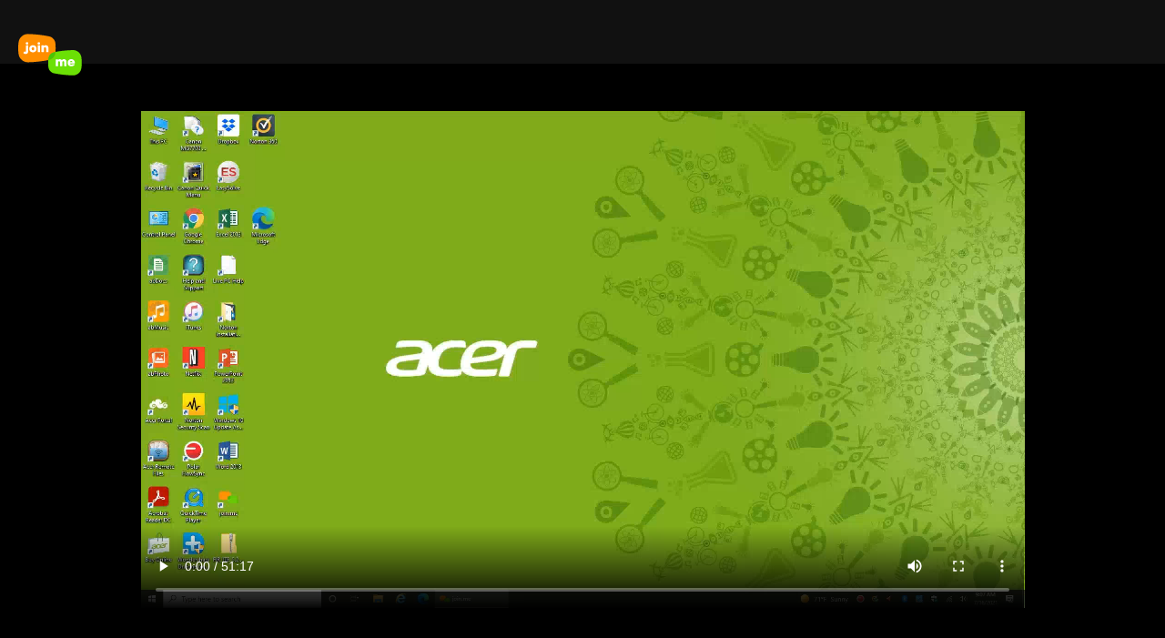

--- FILE ---
content_type: text/html; charset=utf-8
request_url: https://recordings.join.me/uq5wxac8ak2A52Lv8bIs-Q
body_size: 2289
content:
<!DOCTYPE html>
<html>
<head>
    <meta name="robots" content="noindex" />
    <script src="/bower_components/modernizr/modernizr.js"></script>
    <script src="/bower_components/jquery/dist/jquery.min.js"></script>
    <script src="/bower_components/react/react.min.js"></script>
    <script src="/bower_components/react/react-dom.min.js"></script>
    <script src="/bower_components/jwf-ui-header-postlogin/build/jmHeader.js"></script>
    <link rel="stylesheet" type="text/css" href="/Content/videotag-play.css">
    <link rel="icon" type="image/x-icon" href="/Content/favicon.ico">
    
    <!-- Collect data for Azure Application Insights -->
    <script type="text/javascript">
        var appInsights = window.appInsights || function(config) {
            function r(config) {
                t[config] = function() {
                    var i = arguments;
                    t.queue.push(function() { t[config].apply(t, i) })
                }
            }

            var t = { config: config }, u = document, e = window, o = "script", s = u.createElement(o), i, f;
            for (s.src = config.url || "//az416426.vo.msecnd.net/scripts/a/ai.0.js", u.getElementsByTagName(o)[0].parentNode.appendChild(s), t.cookie = u.cookie, t.queue = [], i = ["Event", "Exception", "Metric", "PageView", "Trace"]; i.length;)r("track" + i.pop());
            return r("setAuthenticatedUserContext"), r("clearAuthenticatedUserContext"), config.disableExceptionTracking || (i = "onerror", r("_" + i), f = e[i], e[i] = function(config, r, u, e, o) {
                var s = f && f(config, r, u, e, o);
                return s !== !0 && t["_" + i](config, r, u, e, o), s
            }), t
        }({
            instrumentationKey: "82e225b2-080d-4435-996f-a805966f282e"
        });

        window.appInsights = appInsights;
        appInsights.trackPageView();
    </script>

    <!-- Decide what to render -->
    <script type="text/javascript">
        function downloadClick() {            
            $("#downloadFrame").attr("src", "https://livecentralus1encrypted.blob.core.windows.net/recordingdata/bj_ptEaVwU-Nuax-7SOsjA/Instant Meeting 2021-07-16.mp4");            
        }

        $(function () {                      
            var publicTokenFound = true;
            var isRecordingProcessing = false;
            var downloadButton = false;
            var isWebm = false;

            if (isRecordingProcessing) {
                $("#recordingProcessing").css("display", "block");
            } else {                            
                if (!publicTokenFound) {
                    $("#recordingNotFound").css("display", "block");
                } else {
                    if (isWebm && !Modernizr.video.webm) {
                        $("#notSupported").css("display", "block");
                        downloadClick();
                    } else {
                        downloadButton = true;
                        $("#video-container").css("display", "block");
                    }
                }
            }

            var element = React.createElement(jmHeader, 
               {
                   logo: { link : "https://join.me" },
                   join: {
                       menuItem: "Download Video",
                       callback: downloadClick
                   },
                   rss: downloadButton,
                   isHomePage: true
               });

            ReactDOM.render(element, document.getElementById("header"));
        });
    </script>
</head>
<body>
<div id="header"></div>
    <div id="notSupported" class="text">
        <table>
            <tr class="title">
                <td colspan="2">How can I play back recordings?</td>
            </tr>
            <tr>
                <td class="firstColumn">Stream in browser:</td>
                <td class="use secondColumn">Use <a href="https://www.google.com/chrome" target="_blank">Chrome</a> or <a href="https://www.mozilla.org" target="_blank">Firefox</a> to stream your recordings directly.</td>
            </tr>
            <tr>
                <td class="firstColumn">Download and play locally:</td>
                <td class="secondColumn">
                    <div>
                        <div class="download" style="padding-bottom: 5px;">Download the video files and do one of the following:</div>
                        <div class="item">- Drag the video files into Chrome or Firefox</div>
                        <div class="item">- Use a media player that plays WebM files</div>
                        <div class="item">- Use Windows Media Player with a special codec</div>
                    </div>
                </td>
            </tr>
            <tr>
                <td></td>
                <td><div class="learnmore" style="padding-top: 10px;"><a target="_blank" href="https://help.join.me/joinmehelp/s/article/joinme-jm-faq-record-play">Learn more about playback options</a></div></td>
            </tr>
        </table>
    </div>
    <p id="recordingNotFound" class="text">Recording cannot be found, public access might have been revoked.</p>
    <p id="recordingProcessing" class="text">This recording is being processed it cannot be displayed yet. Try again later.</p>
    <div id="video-container">
        <video src="https://livecentralus1encrypted.blob.core.windows.net/recordingdata/bj_ptEaVwU-Nuax-7SOsjA/Instant Meeting 2021-07-16.mp4" type="video/mp4" controls autoplay></video>
    </div>
    <iframe id="downloadFrame" src=""></iframe>
</body>
</html>

--- FILE ---
content_type: text/css
request_url: https://recordings.join.me/Content/videotag-play.css
body_size: 724
content:
body {
    background: #000;
}

video {
    position: absolute;
    top: 0;
    bottom: 0;
    max-height: 100%;
    max-width: 100%;
    min-height: 200px;
    min-width: 200px;
    left:0;
    right:0;
    margin-left:auto;
    margin-right:auto;
}

#video-container {
    position: absolute;
    top: 120px;
    bottom: 50px;
    left: 0;
    right: 0;
    display: none;
}

#downloadFrame {
    width: 1px !important;
    height: 1px !important;
    position: absolute;
    top: -1000px;
    left: -1000px;
}

.text {
    display: none;
    font-family: 'Helvetica Neue', Helvetica, Arial, sans-serif;
    color: white;
    text-align: center;
    margin-top: 100px;    
}

#notSupported .title {
    font-weight: bold;
    padding: 5px 0 15px 0;
    column-span: all;
    text-align: center;
}

#notSupported .firstColumn {
    padding-top: 15px;
    vertical-align: top;
}

#notSupported .secondColumn {
    padding-left: 10px;
    padding-top: 15px;
}

#notSupported a {
    color: #ff8e00;
    font-weight: bold;
    text-decoration: none;
}

#notSupported table {
    text-align: left;
    margin: auto;
    color: black;
    background-color: white;
    border-radius: 15px;
    padding: 20px;
}

/* Override default header */
.jm-header .jmLogoHolder {
    top: 25px !important;
    left: 0 !important;
    position: absolute !important;
}

.jm-header .join-toggler {
    position: absolute !important;
    right: 60px !important;
    top: 60px !important;
    margin: 0;
}



--- FILE ---
content_type: application/x-javascript
request_url: https://recordings.join.me/bower_components/jwf-ui-header-postlogin/build/jmHeader.js
body_size: 37021
content:
var jmHeader=function(e){function n(r){if(t[r])return t[r].exports;var o=t[r]={exports:{},id:r,loaded:!1};return e[r].call(o.exports,o,o.exports,n),o.loaded=!0,o.exports}var t={};return n.m=e,n.c=t,n.p="/bower_components/jwf-ui-header-postlogin/build/",n(0)}([function(module,exports,__webpack_require__){eval("__webpack_require__(1);\nmodule.exports = __webpack_require__(2);\n\n\n//////////////////\n// WEBPACK FOOTER\n// multi main\n// module id = 0\n// module chunks = 0\n//# sourceURL=webpack:///multi_main?")},function(module,exports){eval("(function(self) {\n  'use strict';\n\n  if (self.fetch) {\n    return\n  }\n\n  var support = {\n    searchParams: 'URLSearchParams' in self,\n    iterable: 'Symbol' in self && 'iterator' in Symbol,\n    blob: 'FileReader' in self && 'Blob' in self && (function() {\n      try {\n        new Blob()\n        return true\n      } catch(e) {\n        return false\n      }\n    })(),\n    formData: 'FormData' in self,\n    arrayBuffer: 'ArrayBuffer' in self\n  }\n\n  if (support.arrayBuffer) {\n    var viewClasses = [\n      '[object Int8Array]',\n      '[object Uint8Array]',\n      '[object Uint8ClampedArray]',\n      '[object Int16Array]',\n      '[object Uint16Array]',\n      '[object Int32Array]',\n      '[object Uint32Array]',\n      '[object Float32Array]',\n      '[object Float64Array]'\n    ]\n\n    var isDataView = function(obj) {\n      return obj && DataView.prototype.isPrototypeOf(obj)\n    }\n\n    var isArrayBufferView = ArrayBuffer.isView || function(obj) {\n      return obj && viewClasses.indexOf(Object.prototype.toString.call(obj)) > -1\n    }\n  }\n\n  function normalizeName(name) {\n    if (typeof name !== 'string') {\n      name = String(name)\n    }\n    if (/[^a-z0-9\\-#$%&'*+.\\^_`|~]/i.test(name)) {\n      throw new TypeError('Invalid character in header field name')\n    }\n    return name.toLowerCase()\n  }\n\n  function normalizeValue(value) {\n    if (typeof value !== 'string') {\n      value = String(value)\n    }\n    return value\n  }\n\n  // Build a destructive iterator for the value list\n  function iteratorFor(items) {\n    var iterator = {\n      next: function() {\n        var value = items.shift()\n        return {done: value === undefined, value: value}\n      }\n    }\n\n    if (support.iterable) {\n      iterator[Symbol.iterator] = function() {\n        return iterator\n      }\n    }\n\n    return iterator\n  }\n\n  function Headers(headers) {\n    this.map = {}\n\n    if (headers instanceof Headers) {\n      headers.forEach(function(value, name) {\n        this.append(name, value)\n      }, this)\n    } else if (Array.isArray(headers)) {\n      headers.forEach(function(header) {\n        this.append(header[0], header[1])\n      }, this)\n    } else if (headers) {\n      Object.getOwnPropertyNames(headers).forEach(function(name) {\n        this.append(name, headers[name])\n      }, this)\n    }\n  }\n\n  Headers.prototype.append = function(name, value) {\n    name = normalizeName(name)\n    value = normalizeValue(value)\n    var oldValue = this.map[name]\n    this.map[name] = oldValue ? oldValue+','+value : value\n  }\n\n  Headers.prototype['delete'] = function(name) {\n    delete this.map[normalizeName(name)]\n  }\n\n  Headers.prototype.get = function(name) {\n    name = normalizeName(name)\n    return this.has(name) ? this.map[name] : null\n  }\n\n  Headers.prototype.has = function(name) {\n    return this.map.hasOwnProperty(normalizeName(name))\n  }\n\n  Headers.prototype.set = function(name, value) {\n    this.map[normalizeName(name)] = normalizeValue(value)\n  }\n\n  Headers.prototype.forEach = function(callback, thisArg) {\n    for (var name in this.map) {\n      if (this.map.hasOwnProperty(name)) {\n        callback.call(thisArg, this.map[name], name, this)\n      }\n    }\n  }\n\n  Headers.prototype.keys = function() {\n    var items = []\n    this.forEach(function(value, name) { items.push(name) })\n    return iteratorFor(items)\n  }\n\n  Headers.prototype.values = function() {\n    var items = []\n    this.forEach(function(value) { items.push(value) })\n    return iteratorFor(items)\n  }\n\n  Headers.prototype.entries = function() {\n    var items = []\n    this.forEach(function(value, name) { items.push([name, value]) })\n    return iteratorFor(items)\n  }\n\n  if (support.iterable) {\n    Headers.prototype[Symbol.iterator] = Headers.prototype.entries\n  }\n\n  function consumed(body) {\n    if (body.bodyUsed) {\n      return Promise.reject(new TypeError('Already read'))\n    }\n    body.bodyUsed = true\n  }\n\n  function fileReaderReady(reader) {\n    return new Promise(function(resolve, reject) {\n      reader.onload = function() {\n        resolve(reader.result)\n      }\n      reader.onerror = function() {\n        reject(reader.error)\n      }\n    })\n  }\n\n  function readBlobAsArrayBuffer(blob) {\n    var reader = new FileReader()\n    var promise = fileReaderReady(reader)\n    reader.readAsArrayBuffer(blob)\n    return promise\n  }\n\n  function readBlobAsText(blob) {\n    var reader = new FileReader()\n    var promise = fileReaderReady(reader)\n    reader.readAsText(blob)\n    return promise\n  }\n\n  function readArrayBufferAsText(buf) {\n    var view = new Uint8Array(buf)\n    var chars = new Array(view.length)\n\n    for (var i = 0; i < view.length; i++) {\n      chars[i] = String.fromCharCode(view[i])\n    }\n    return chars.join('')\n  }\n\n  function bufferClone(buf) {\n    if (buf.slice) {\n      return buf.slice(0)\n    } else {\n      var view = new Uint8Array(buf.byteLength)\n      view.set(new Uint8Array(buf))\n      return view.buffer\n    }\n  }\n\n  function Body() {\n    this.bodyUsed = false\n\n    this._initBody = function(body) {\n      this._bodyInit = body\n      if (!body) {\n        this._bodyText = ''\n      } else if (typeof body === 'string') {\n        this._bodyText = body\n      } else if (support.blob && Blob.prototype.isPrototypeOf(body)) {\n        this._bodyBlob = body\n      } else if (support.formData && FormData.prototype.isPrototypeOf(body)) {\n        this._bodyFormData = body\n      } else if (support.searchParams && URLSearchParams.prototype.isPrototypeOf(body)) {\n        this._bodyText = body.toString()\n      } else if (support.arrayBuffer && support.blob && isDataView(body)) {\n        this._bodyArrayBuffer = bufferClone(body.buffer)\n        // IE 10-11 can't handle a DataView body.\n        this._bodyInit = new Blob([this._bodyArrayBuffer])\n      } else if (support.arrayBuffer && (ArrayBuffer.prototype.isPrototypeOf(body) || isArrayBufferView(body))) {\n        this._bodyArrayBuffer = bufferClone(body)\n      } else {\n        throw new Error('unsupported BodyInit type')\n      }\n\n      if (!this.headers.get('content-type')) {\n        if (typeof body === 'string') {\n          this.headers.set('content-type', 'text/plain;charset=UTF-8')\n        } else if (this._bodyBlob && this._bodyBlob.type) {\n          this.headers.set('content-type', this._bodyBlob.type)\n        } else if (support.searchParams && URLSearchParams.prototype.isPrototypeOf(body)) {\n          this.headers.set('content-type', 'application/x-www-form-urlencoded;charset=UTF-8')\n        }\n      }\n    }\n\n    if (support.blob) {\n      this.blob = function() {\n        var rejected = consumed(this)\n        if (rejected) {\n          return rejected\n        }\n\n        if (this._bodyBlob) {\n          return Promise.resolve(this._bodyBlob)\n        } else if (this._bodyArrayBuffer) {\n          return Promise.resolve(new Blob([this._bodyArrayBuffer]))\n        } else if (this._bodyFormData) {\n          throw new Error('could not read FormData body as blob')\n        } else {\n          return Promise.resolve(new Blob([this._bodyText]))\n        }\n      }\n\n      this.arrayBuffer = function() {\n        if (this._bodyArrayBuffer) {\n          return consumed(this) || Promise.resolve(this._bodyArrayBuffer)\n        } else {\n          return this.blob().then(readBlobAsArrayBuffer)\n        }\n      }\n    }\n\n    this.text = function() {\n      var rejected = consumed(this)\n      if (rejected) {\n        return rejected\n      }\n\n      if (this._bodyBlob) {\n        return readBlobAsText(this._bodyBlob)\n      } else if (this._bodyArrayBuffer) {\n        return Promise.resolve(readArrayBufferAsText(this._bodyArrayBuffer))\n      } else if (this._bodyFormData) {\n        throw new Error('could not read FormData body as text')\n      } else {\n        return Promise.resolve(this._bodyText)\n      }\n    }\n\n    if (support.formData) {\n      this.formData = function() {\n        return this.text().then(decode)\n      }\n    }\n\n    this.json = function() {\n      return this.text().then(JSON.parse)\n    }\n\n    return this\n  }\n\n  // HTTP methods whose capitalization should be normalized\n  var methods = ['DELETE', 'GET', 'HEAD', 'OPTIONS', 'POST', 'PUT']\n\n  function normalizeMethod(method) {\n    var upcased = method.toUpperCase()\n    return (methods.indexOf(upcased) > -1) ? upcased : method\n  }\n\n  function Request(input, options) {\n    options = options || {}\n    var body = options.body\n\n    if (input instanceof Request) {\n      if (input.bodyUsed) {\n        throw new TypeError('Already read')\n      }\n      this.url = input.url\n      this.credentials = input.credentials\n      if (!options.headers) {\n        this.headers = new Headers(input.headers)\n      }\n      this.method = input.method\n      this.mode = input.mode\n      if (!body && input._bodyInit != null) {\n        body = input._bodyInit\n        input.bodyUsed = true\n      }\n    } else {\n      this.url = String(input)\n    }\n\n    this.credentials = options.credentials || this.credentials || 'omit'\n    if (options.headers || !this.headers) {\n      this.headers = new Headers(options.headers)\n    }\n    this.method = normalizeMethod(options.method || this.method || 'GET')\n    this.mode = options.mode || this.mode || null\n    this.referrer = null\n\n    if ((this.method === 'GET' || this.method === 'HEAD') && body) {\n      throw new TypeError('Body not allowed for GET or HEAD requests')\n    }\n    this._initBody(body)\n  }\n\n  Request.prototype.clone = function() {\n    return new Request(this, { body: this._bodyInit })\n  }\n\n  function decode(body) {\n    var form = new FormData()\n    body.trim().split('&').forEach(function(bytes) {\n      if (bytes) {\n        var split = bytes.split('=')\n        var name = split.shift().replace(/\\+/g, ' ')\n        var value = split.join('=').replace(/\\+/g, ' ')\n        form.append(decodeURIComponent(name), decodeURIComponent(value))\n      }\n    })\n    return form\n  }\n\n  function parseHeaders(rawHeaders) {\n    var headers = new Headers()\n    // Replace instances of \\r\\n and \\n followed by at least one space or horizontal tab with a space\n    // https://tools.ietf.org/html/rfc7230#section-3.2\n    var preProcessedHeaders = rawHeaders.replace(/\\r?\\n[\\t ]+/g, ' ')\n    preProcessedHeaders.split(/\\r?\\n/).forEach(function(line) {\n      var parts = line.split(':')\n      var key = parts.shift().trim()\n      if (key) {\n        var value = parts.join(':').trim()\n        headers.append(key, value)\n      }\n    })\n    return headers\n  }\n\n  Body.call(Request.prototype)\n\n  function Response(bodyInit, options) {\n    if (!options) {\n      options = {}\n    }\n\n    this.type = 'default'\n    this.status = options.status === undefined ? 200 : options.status\n    this.ok = this.status >= 200 && this.status < 300\n    this.statusText = 'statusText' in options ? options.statusText : 'OK'\n    this.headers = new Headers(options.headers)\n    this.url = options.url || ''\n    this._initBody(bodyInit)\n  }\n\n  Body.call(Response.prototype)\n\n  Response.prototype.clone = function() {\n    return new Response(this._bodyInit, {\n      status: this.status,\n      statusText: this.statusText,\n      headers: new Headers(this.headers),\n      url: this.url\n    })\n  }\n\n  Response.error = function() {\n    var response = new Response(null, {status: 0, statusText: ''})\n    response.type = 'error'\n    return response\n  }\n\n  var redirectStatuses = [301, 302, 303, 307, 308]\n\n  Response.redirect = function(url, status) {\n    if (redirectStatuses.indexOf(status) === -1) {\n      throw new RangeError('Invalid status code')\n    }\n\n    return new Response(null, {status: status, headers: {location: url}})\n  }\n\n  self.Headers = Headers\n  self.Request = Request\n  self.Response = Response\n\n  self.fetch = function(input, init) {\n    return new Promise(function(resolve, reject) {\n      var request = new Request(input, init)\n      var xhr = new XMLHttpRequest()\n\n      xhr.onload = function() {\n        var options = {\n          status: xhr.status,\n          statusText: xhr.statusText,\n          headers: parseHeaders(xhr.getAllResponseHeaders() || '')\n        }\n        options.url = 'responseURL' in xhr ? xhr.responseURL : options.headers.get('X-Request-URL')\n        var body = 'response' in xhr ? xhr.response : xhr.responseText\n        resolve(new Response(body, options))\n      }\n\n      xhr.onerror = function() {\n        reject(new TypeError('Network request failed'))\n      }\n\n      xhr.ontimeout = function() {\n        reject(new TypeError('Network request failed'))\n      }\n\n      xhr.open(request.method, request.url, true)\n\n      if (request.credentials === 'include') {\n        xhr.withCredentials = true\n      } else if (request.credentials === 'omit') {\n        xhr.withCredentials = false\n      }\n\n      if ('responseType' in xhr && support.blob) {\n        xhr.responseType = 'blob'\n      }\n\n      request.headers.forEach(function(value, name) {\n        xhr.setRequestHeader(name, value)\n      })\n\n      xhr.send(typeof request._bodyInit === 'undefined' ? null : request._bodyInit)\n    })\n  }\n  self.fetch.polyfill = true\n})(typeof self !== 'undefined' ? self : this);\n\n\n//////////////////\n// WEBPACK FOOTER\n// ./~/whatwg-fetch/fetch.js\n// module id = 1\n// module chunks = 0\n//# sourceURL=webpack:///./~/whatwg-fetch/fetch.js?")},function(module,exports,__webpack_require__){eval("'use strict';\n\nfunction _interopRequireDefault(obj) { return obj && obj.__esModule ? obj : { 'default': obj }; }\n\nvar _uiHeaderUiHeaderJs = __webpack_require__(3);\n\nvar _uiHeaderUiHeaderJs2 = _interopRequireDefault(_uiHeaderUiHeaderJs);\n\nmodule.exports = _uiHeaderUiHeaderJs2['default'];\n\n//////////////////\n// WEBPACK FOOTER\n// ./components/index.js\n// module id = 2\n// module chunks = 0\n//# sourceURL=webpack:///./components/index.js?")},function(module,exports,__webpack_require__){eval("'use strict';\n\nObject.defineProperty(exports, '__esModule', {\n    value: true\n});\n\nvar _extends = Object.assign || function (target) { for (var i = 1; i < arguments.length; i++) { var source = arguments[i]; for (var key in source) { if (Object.prototype.hasOwnProperty.call(source, key)) { target[key] = source[key]; } } } return target; };\n\nfunction _interopRequireDefault(obj) { return obj && obj.__esModule ? obj : { 'default': obj }; }\n\nvar _react = __webpack_require__(4);\n\nvar _react2 = _interopRequireDefault(_react);\n\nvar _uiLogoUiLogoJs = __webpack_require__(5);\n\nvar _uiLogoUiLogoJs2 = _interopRequireDefault(_uiLogoUiLogoJs);\n\nvar _uiMenuUiMenuJs = __webpack_require__(14);\n\nvar _uiMenuUiMenuJs2 = _interopRequireDefault(_uiMenuUiMenuJs);\n\nvar _uiLanguagesUiLanguagesJs = __webpack_require__(17);\n\nvar _uiLanguagesUiLanguagesJs2 = _interopRequireDefault(_uiLanguagesUiLanguagesJs);\n\nvar _uiUserUiUserJs = __webpack_require__(20);\n\nvar _uiUserUiUserJs2 = _interopRequireDefault(_uiUserUiUserJs);\n\nvar _uiNotificationUiNotificationJs = __webpack_require__(23);\n\nvar _uiNotificationUiNotificationJs2 = _interopRequireDefault(_uiNotificationUiNotificationJs);\n\n__webpack_require__(29);\n\n__webpack_require__(31);\n\nexports['default'] = _react2['default'].createClass({\n    displayName: 'App',\n    getInitialState: function getInitialState() {\n        return {\n            bgCollapsed: false,\n            selectedMenuItemId: null\n        };\n    },\n    toggleHandler: function toggleHandler(event) {\n        this.setState({ bgCollapsed: !this.state.bgCollapsed });\n    },\n    setSelectedMenuItem: function setSelectedMenuItem(menuItemId) {\n        if (menuItemId === undefined || menuItemId === null) {\n            menuItemId = '';\n        }\n\n        this.setState({ selectedMenuItemId: menuItemId });\n    },\n    setProfileImage: function setProfileImage(profileImage) {\n        this.setState({ profileImage: profileImage });\n    },\n\n    render: function render() {\n        var className = 'jm-header',\n            collapsed = false;\n        if (this.props.currentLanguage) {\n            className += ' ' + this.props.currentLanguage.code;\n        }\n        if (this.props.currentLanguage && this.props.currentLanguage.code !== 'en') {\n            className += ' noten';\n        }\n        if (this.state.bgCollapsed) {\n            className += ' bg-collapsed';\n            collapsed = true;\n        }\n        if (!this.props.isHomePage) {\n            className += ' not-home';\n        }\n        className += this.props.skin === 'classic' ? ' classic' : '';\n\n        var user = null;\n        if (this.props.user) {\n            user = _extends({}, this.props.user, { profileImage: this.state.profileImage || this.props.user.profileImage });\n        }\n\n        return _react2['default'].createElement(\n            'nav',\n            { className: className, 'data-collapsed': collapsed },\n            _react2['default'].createElement('div', { className: 'background' }),\n            _react2['default'].createElement('div', { className: 'jm-header-background' }),\n            _react2['default'].createElement(\n                'div',\n                { className: 'jm-header-container' },\n                _react2['default'].createElement(_uiLogoUiLogoJs2['default'], { logo: this.props.logo }),\n                this.props.menuItems ? _react2['default'].createElement(_uiMenuUiMenuJs2['default'], { items: this.props.menuItems, selectedItemId: this.state.selectedMenuItemId }) : null,\n                _react2['default'].createElement(\n                    'div',\n                    { className: 'right-menu' },\n                    this.props.languages && this.props.currentLanguage ? _react2['default'].createElement(_uiLanguagesUiLanguagesJs2['default'], { items: this.props.languages, current: this.props.currentLanguage }) : null,\n                    this.props.user ? _react2['default'].createElement(_uiUserUiUserJs2['default'], { user: user, selectedItemId: this.state.selectedMenuItemId }) : null,\n                    this.props.user ? _react2['default'].createElement(_uiNotificationUiNotificationJs2['default'], { user: user, notificationEmptyMessage: this.props.notificationEmptyMessage }) : null\n                )\n            )\n        );\n    }\n});\nmodule.exports = exports['default'];\n\n//////////////////\n// WEBPACK FOOTER\n// ./components/ui-header/ui-header.js\n// module id = 3\n// module chunks = 0\n//# sourceURL=webpack:///./components/ui-header/ui-header.js?")},function(module,exports){eval('module.exports = React;\n\n//////////////////\n// WEBPACK FOOTER\n// external "React"\n// module id = 4\n// module chunks = 0\n//# sourceURL=webpack:///external_%22React%22?')},function(module,exports,__webpack_require__){eval("'use strict';\n\nObject.defineProperty(exports, '__esModule', {\n    value: true\n});\n\nvar _extends = Object.assign || function (target) { for (var i = 1; i < arguments.length; i++) { var source = arguments[i]; for (var key in source) { if (Object.prototype.hasOwnProperty.call(source, key)) { target[key] = source[key]; } } } return target; };\n\nfunction _interopRequireDefault(obj) { return obj && obj.__esModule ? obj : { 'default': obj }; }\n\n__webpack_require__(6);\n\n__webpack_require__(10);\n\nvar _react = __webpack_require__(4);\n\nvar _react2 = _interopRequireDefault(_react);\n\nvar _infrastructureTracking = __webpack_require__(13);\n\nvar _infrastructureTracking2 = _interopRequireDefault(_infrastructureTracking);\n\nexports['default'] = _react2['default'].createClass({\n    displayName: 'ui-logo',\n    render: function render() {\n        var callback = this.props.logo ? _infrastructureTracking2['default'].getCallbackWithTracking(this.props.logo) : {};\n        var href = this.props.logo ? '#' : '';\n\n        return _react2['default'].createElement(\n            'div',\n            { className: 'jmLogoHolder' },\n            _react2['default'].createElement('a', _extends({}, callback, { href: href, className: 'logo',\n                'data-ga': 'menu-click-joinmelogo', 'data-gacat': 'navigation',\n                'data-gaid': 'header_joinmelogo', 'data-auto': 'joinMeLogo',\n                target: '_top' }))\n        );\n    }\n});\nmodule.exports = exports['default'];\n\n//////////////////\n// WEBPACK FOOTER\n// ./components/ui-logo/ui-logo.js\n// module id = 5\n// module chunks = 0\n//# sourceURL=webpack:///./components/ui-logo/ui-logo.js?")},function(module,exports,__webpack_require__){eval("// style-loader: Adds some css to the DOM by adding a <style> tag\n\n// load the styles\nvar content = __webpack_require__(7);\nif(typeof content === 'string') content = [[module.id, content, '']];\n// add the styles to the DOM\nvar update = __webpack_require__(9)(content, {});\nif(content.locals) module.exports = content.locals;\n// Hot Module Replacement\nif(false) {\n\t// When the styles change, update the <style> tags\n\tif(!content.locals) {\n\t\tmodule.hot.accept(\"!!../../node_modules/css-loader/index.js!../../node_modules/autoprefixer-loader/index.js?browsers=last 3 versions!./ui-logo.css\", function() {\n\t\t\tvar newContent = require(\"!!../../node_modules/css-loader/index.js!../../node_modules/autoprefixer-loader/index.js?browsers=last 3 versions!./ui-logo.css\");\n\t\t\tif(typeof newContent === 'string') newContent = [[module.id, newContent, '']];\n\t\t\tupdate(newContent);\n\t\t});\n\t}\n\t// When the module is disposed, remove the <style> tags\n\tmodule.hot.dispose(function() { update(); });\n}\n\n//////////////////\n// WEBPACK FOOTER\n// ./components/ui-logo/ui-logo.css\n// module id = 6\n// module chunks = 0\n//# sourceURL=webpack:///./components/ui-logo/ui-logo.css?")},function(module,exports,__webpack_require__){eval("exports = module.exports = __webpack_require__(8)();\n// imports\n\n\n// module\nexports.push([module.id, \".jm-header .jmLogoHolder{display:inline-block;position:relative;top:0;height:50px;font-size:20px;line-height:15px}.jm-header.classic .jmLogoHolder{margin-top:7px}.jm-header .jmLogoHolder .logo{top:0;width:70px;height:70px;background:url('https://jmcdnstatic.blob.core.windows.net/static/logo/jmeLogo-70.svg') no-repeat;background-size:contain;display:inline-block;z-index:999;margin:0 20px}.jm-header.classic .jmLogoHolder .logo{width:106px;background:url('https://jmcdnstatic.blob.core.windows.net/static/logo/joinme-logo-svg.svg') no-repeat}@media (min-width:1490px){.jm-header .jmLogoHolder .logo{margin:0 60px 0 20px}}\", \"\"]);\n\n// exports\n\n\n//////////////////\n// WEBPACK FOOTER\n// ./~/css-loader!./~/autoprefixer-loader?browsers=last 3 versions!./components/ui-logo/ui-logo.css\n// module id = 7\n// module chunks = 0\n//# sourceURL=webpack:///./components/ui-logo/ui-logo.css?./~/css-loader!./~/autoprefixer-loader?browsers=last_3_versions")},function(module,exports){eval('/*\r\n\tMIT License http://www.opensource.org/licenses/mit-license.php\r\n\tAuthor Tobias Koppers @sokra\r\n*/\r\n// css base code, injected by the css-loader\r\nmodule.exports = function() {\r\n\tvar list = [];\r\n\r\n\t// return the list of modules as css string\r\n\tlist.toString = function toString() {\r\n\t\tvar result = [];\r\n\t\tfor(var i = 0; i < this.length; i++) {\r\n\t\t\tvar item = this[i];\r\n\t\t\tif(item[2]) {\r\n\t\t\t\tresult.push("@media " + item[2] + "{" + item[1] + "}");\r\n\t\t\t} else {\r\n\t\t\t\tresult.push(item[1]);\r\n\t\t\t}\r\n\t\t}\r\n\t\treturn result.join("");\r\n\t};\r\n\r\n\t// import a list of modules into the list\r\n\tlist.i = function(modules, mediaQuery) {\r\n\t\tif(typeof modules === "string")\r\n\t\t\tmodules = [[null, modules, ""]];\r\n\t\tvar alreadyImportedModules = {};\r\n\t\tfor(var i = 0; i < this.length; i++) {\r\n\t\t\tvar id = this[i][0];\r\n\t\t\tif(typeof id === "number")\r\n\t\t\t\talreadyImportedModules[id] = true;\r\n\t\t}\r\n\t\tfor(i = 0; i < modules.length; i++) {\r\n\t\t\tvar item = modules[i];\r\n\t\t\t// skip already imported module\r\n\t\t\t// this implementation is not 100% perfect for weird media query combinations\r\n\t\t\t//  when a module is imported multiple times with different media queries.\r\n\t\t\t//  I hope this will never occur (Hey this way we have smaller bundles)\r\n\t\t\tif(typeof item[0] !== "number" || !alreadyImportedModules[item[0]]) {\r\n\t\t\t\tif(mediaQuery && !item[2]) {\r\n\t\t\t\t\titem[2] = mediaQuery;\r\n\t\t\t\t} else if(mediaQuery) {\r\n\t\t\t\t\titem[2] = "(" + item[2] + ") and (" + mediaQuery + ")";\r\n\t\t\t\t}\r\n\t\t\t\tlist.push(item);\r\n\t\t\t}\r\n\t\t}\r\n\t};\r\n\treturn list;\r\n};\r\n\n\n//////////////////\n// WEBPACK FOOTER\n// ./~/css-loader/lib/css-base.js\n// module id = 8\n// module chunks = 0\n//# sourceURL=webpack:///./~/css-loader/lib/css-base.js?')},function(module,exports,__webpack_require__){eval('/*\r\n\tMIT License http://www.opensource.org/licenses/mit-license.php\r\n\tAuthor Tobias Koppers @sokra\r\n*/\r\nvar stylesInDom = {},\r\n\tmemoize = function(fn) {\r\n\t\tvar memo;\r\n\t\treturn function () {\r\n\t\t\tif (typeof memo === "undefined") memo = fn.apply(this, arguments);\r\n\t\t\treturn memo;\r\n\t\t};\r\n\t},\r\n\tisOldIE = memoize(function() {\r\n\t\treturn /msie [6-9]\\b/.test(window.navigator.userAgent.toLowerCase());\r\n\t}),\r\n\tgetHeadElement = memoize(function () {\r\n\t\treturn document.head || document.getElementsByTagName("head")[0];\r\n\t}),\r\n\tsingletonElement = null,\r\n\tsingletonCounter = 0;\r\n\r\nmodule.exports = function(list, options) {\r\n\tif(false) {\r\n\t\tif(typeof document !== "object") throw new Error("The style-loader cannot be used in a non-browser environment");\r\n\t}\r\n\r\n\toptions = options || {};\r\n\t// Force single-tag solution on IE6-9, which has a hard limit on the # of <style>\r\n\t// tags it will allow on a page\r\n\tif (typeof options.singleton === "undefined") options.singleton = isOldIE();\r\n\r\n\tvar styles = listToStyles(list);\r\n\taddStylesToDom(styles, options);\r\n\r\n\treturn function update(newList) {\r\n\t\tvar mayRemove = [];\r\n\t\tfor(var i = 0; i < styles.length; i++) {\r\n\t\t\tvar item = styles[i];\r\n\t\t\tvar domStyle = stylesInDom[item.id];\r\n\t\t\tdomStyle.refs--;\r\n\t\t\tmayRemove.push(domStyle);\r\n\t\t}\r\n\t\tif(newList) {\r\n\t\t\tvar newStyles = listToStyles(newList);\r\n\t\t\taddStylesToDom(newStyles, options);\r\n\t\t}\r\n\t\tfor(var i = 0; i < mayRemove.length; i++) {\r\n\t\t\tvar domStyle = mayRemove[i];\r\n\t\t\tif(domStyle.refs === 0) {\r\n\t\t\t\tfor(var j = 0; j < domStyle.parts.length; j++)\r\n\t\t\t\t\tdomStyle.parts[j]();\r\n\t\t\t\tdelete stylesInDom[domStyle.id];\r\n\t\t\t}\r\n\t\t}\r\n\t};\r\n}\r\n\r\nfunction addStylesToDom(styles, options) {\r\n\tfor(var i = 0; i < styles.length; i++) {\r\n\t\tvar item = styles[i];\r\n\t\tvar domStyle = stylesInDom[item.id];\r\n\t\tif(domStyle) {\r\n\t\t\tdomStyle.refs++;\r\n\t\t\tfor(var j = 0; j < domStyle.parts.length; j++) {\r\n\t\t\t\tdomStyle.parts[j](item.parts[j]);\r\n\t\t\t}\r\n\t\t\tfor(; j < item.parts.length; j++) {\r\n\t\t\t\tdomStyle.parts.push(addStyle(item.parts[j], options));\r\n\t\t\t}\r\n\t\t} else {\r\n\t\t\tvar parts = [];\r\n\t\t\tfor(var j = 0; j < item.parts.length; j++) {\r\n\t\t\t\tparts.push(addStyle(item.parts[j], options));\r\n\t\t\t}\r\n\t\t\tstylesInDom[item.id] = {id: item.id, refs: 1, parts: parts};\r\n\t\t}\r\n\t}\r\n}\r\n\r\nfunction listToStyles(list) {\r\n\tvar styles = [];\r\n\tvar newStyles = {};\r\n\tfor(var i = 0; i < list.length; i++) {\r\n\t\tvar item = list[i];\r\n\t\tvar id = item[0];\r\n\t\tvar css = item[1];\r\n\t\tvar media = item[2];\r\n\t\tvar sourceMap = item[3];\r\n\t\tvar part = {css: css, media: media, sourceMap: sourceMap};\r\n\t\tif(!newStyles[id])\r\n\t\t\tstyles.push(newStyles[id] = {id: id, parts: [part]});\r\n\t\telse\r\n\t\t\tnewStyles[id].parts.push(part);\r\n\t}\r\n\treturn styles;\r\n}\r\n\r\nfunction createStyleElement() {\r\n\tvar styleElement = document.createElement("style");\r\n\tvar head = getHeadElement();\r\n\tstyleElement.type = "text/css";\r\n\thead.appendChild(styleElement);\r\n\treturn styleElement;\r\n}\r\n\r\nfunction createLinkElement() {\r\n\tvar linkElement = document.createElement("link");\r\n\tvar head = getHeadElement();\r\n\tlinkElement.rel = "stylesheet";\r\n\thead.appendChild(linkElement);\r\n\treturn linkElement;\r\n}\r\n\r\nfunction addStyle(obj, options) {\r\n\tvar styleElement, update, remove;\r\n\r\n\tif (options.singleton) {\r\n\t\tvar styleIndex = singletonCounter++;\r\n\t\tstyleElement = singletonElement || (singletonElement = createStyleElement());\r\n\t\tupdate = applyToSingletonTag.bind(null, styleElement, styleIndex, false);\r\n\t\tremove = applyToSingletonTag.bind(null, styleElement, styleIndex, true);\r\n\t} else if(obj.sourceMap &&\r\n\t\ttypeof URL === "function" &&\r\n\t\ttypeof URL.createObjectURL === "function" &&\r\n\t\ttypeof URL.revokeObjectURL === "function" &&\r\n\t\ttypeof Blob === "function" &&\r\n\t\ttypeof btoa === "function") {\r\n\t\tstyleElement = createLinkElement();\r\n\t\tupdate = updateLink.bind(null, styleElement);\r\n\t\tremove = function() {\r\n\t\t\tstyleElement.parentNode.removeChild(styleElement);\r\n\t\t\tif(styleElement.href)\r\n\t\t\t\tURL.revokeObjectURL(styleElement.href);\r\n\t\t};\r\n\t} else {\r\n\t\tstyleElement = createStyleElement();\r\n\t\tupdate = applyToTag.bind(null, styleElement);\r\n\t\tremove = function() {\r\n\t\t\tstyleElement.parentNode.removeChild(styleElement);\r\n\t\t};\r\n\t}\r\n\r\n\tupdate(obj);\r\n\r\n\treturn function updateStyle(newObj) {\r\n\t\tif(newObj) {\r\n\t\t\tif(newObj.css === obj.css && newObj.media === obj.media && newObj.sourceMap === obj.sourceMap)\r\n\t\t\t\treturn;\r\n\t\t\tupdate(obj = newObj);\r\n\t\t} else {\r\n\t\t\tremove();\r\n\t\t}\r\n\t};\r\n}\r\n\r\nvar replaceText = (function () {\r\n\tvar textStore = [];\r\n\r\n\treturn function (index, replacement) {\r\n\t\ttextStore[index] = replacement;\r\n\t\treturn textStore.filter(Boolean).join(\'\\n\');\r\n\t};\r\n})();\r\n\r\nfunction applyToSingletonTag(styleElement, index, remove, obj) {\r\n\tvar css = remove ? "" : obj.css;\r\n\r\n\tif (styleElement.styleSheet) {\r\n\t\tstyleElement.styleSheet.cssText = replaceText(index, css);\r\n\t} else {\r\n\t\tvar cssNode = document.createTextNode(css);\r\n\t\tvar childNodes = styleElement.childNodes;\r\n\t\tif (childNodes[index]) styleElement.removeChild(childNodes[index]);\r\n\t\tif (childNodes.length) {\r\n\t\t\tstyleElement.insertBefore(cssNode, childNodes[index]);\r\n\t\t} else {\r\n\t\t\tstyleElement.appendChild(cssNode);\r\n\t\t}\r\n\t}\r\n}\r\n\r\nfunction applyToTag(styleElement, obj) {\r\n\tvar css = obj.css;\r\n\tvar media = obj.media;\r\n\tvar sourceMap = obj.sourceMap;\r\n\r\n\tif(media) {\r\n\t\tstyleElement.setAttribute("media", media)\r\n\t}\r\n\r\n\tif(styleElement.styleSheet) {\r\n\t\tstyleElement.styleSheet.cssText = css;\r\n\t} else {\r\n\t\twhile(styleElement.firstChild) {\r\n\t\t\tstyleElement.removeChild(styleElement.firstChild);\r\n\t\t}\r\n\t\tstyleElement.appendChild(document.createTextNode(css));\r\n\t}\r\n}\r\n\r\nfunction updateLink(linkElement, obj) {\r\n\tvar css = obj.css;\r\n\tvar media = obj.media;\r\n\tvar sourceMap = obj.sourceMap;\r\n\r\n\tif(sourceMap) {\r\n\t\t// http://stackoverflow.com/a/26603875\r\n\t\tcss += "\\n/*# sourceMappingURL=data:application/json;base64," + btoa(unescape(encodeURIComponent(JSON.stringify(sourceMap)))) + " */";\r\n\t}\r\n\r\n\tvar blob = new Blob([css], { type: "text/css" });\r\n\r\n\tvar oldSrc = linkElement.href;\r\n\r\n\tlinkElement.href = URL.createObjectURL(blob);\r\n\r\n\tif(oldSrc)\r\n\t\tURL.revokeObjectURL(oldSrc);\r\n}\r\n\n\n//////////////////\n// WEBPACK FOOTER\n// ./~/style-loader/addStyles.js\n// module id = 9\n// module chunks = 0\n//# sourceURL=webpack:///./~/style-loader/addStyles.js?');
},function(module,exports,__webpack_require__){eval("// This file can be required in Browserify and Node.js for automatic polyfill\n// To use it:  require('es6-promise/auto');\n'use strict';\nmodule.exports = __webpack_require__(11).polyfill();\n\n\n//////////////////\n// WEBPACK FOOTER\n// ./~/es6-promise/auto.js\n// module id = 10\n// module chunks = 0\n//# sourceURL=webpack:///./~/es6-promise/auto.js?")},function(module,exports,__webpack_require__){eval("/* WEBPACK VAR INJECTION */(function(process, global) {/*!\n * @overview es6-promise - a tiny implementation of Promises/A+.\n * @copyright Copyright (c) 2014 Yehuda Katz, Tom Dale, Stefan Penner and contributors (Conversion to ES6 API by Jake Archibald)\n * @license   Licensed under MIT license\n *            See https://raw.githubusercontent.com/stefanpenner/es6-promise/master/LICENSE\n * @version   v4.2.8+1e68dce6\n */\n\n(function (global, factory) {\n\t true ? module.exports = factory() :\n\ttypeof define === 'function' && define.amd ? define(factory) :\n\t(global.ES6Promise = factory());\n}(this, (function () { 'use strict';\n\nfunction objectOrFunction(x) {\n  var type = typeof x;\n  return x !== null && (type === 'object' || type === 'function');\n}\n\nfunction isFunction(x) {\n  return typeof x === 'function';\n}\n\n\n\nvar _isArray = void 0;\nif (Array.isArray) {\n  _isArray = Array.isArray;\n} else {\n  _isArray = function (x) {\n    return Object.prototype.toString.call(x) === '[object Array]';\n  };\n}\n\nvar isArray = _isArray;\n\nvar len = 0;\nvar vertxNext = void 0;\nvar customSchedulerFn = void 0;\n\nvar asap = function asap(callback, arg) {\n  queue[len] = callback;\n  queue[len + 1] = arg;\n  len += 2;\n  if (len === 2) {\n    // If len is 2, that means that we need to schedule an async flush.\n    // If additional callbacks are queued before the queue is flushed, they\n    // will be processed by this flush that we are scheduling.\n    if (customSchedulerFn) {\n      customSchedulerFn(flush);\n    } else {\n      scheduleFlush();\n    }\n  }\n};\n\nfunction setScheduler(scheduleFn) {\n  customSchedulerFn = scheduleFn;\n}\n\nfunction setAsap(asapFn) {\n  asap = asapFn;\n}\n\nvar browserWindow = typeof window !== 'undefined' ? window : undefined;\nvar browserGlobal = browserWindow || {};\nvar BrowserMutationObserver = browserGlobal.MutationObserver || browserGlobal.WebKitMutationObserver;\nvar isNode = typeof self === 'undefined' && typeof process !== 'undefined' && {}.toString.call(process) === '[object process]';\n\n// test for web worker but not in IE10\nvar isWorker = typeof Uint8ClampedArray !== 'undefined' && typeof importScripts !== 'undefined' && typeof MessageChannel !== 'undefined';\n\n// node\nfunction useNextTick() {\n  // node version 0.10.x displays a deprecation warning when nextTick is used recursively\n  // see https://github.com/cujojs/when/issues/410 for details\n  return function () {\n    return process.nextTick(flush);\n  };\n}\n\n// vertx\nfunction useVertxTimer() {\n  if (typeof vertxNext !== 'undefined') {\n    return function () {\n      vertxNext(flush);\n    };\n  }\n\n  return useSetTimeout();\n}\n\nfunction useMutationObserver() {\n  var iterations = 0;\n  var observer = new BrowserMutationObserver(flush);\n  var node = document.createTextNode('');\n  observer.observe(node, { characterData: true });\n\n  return function () {\n    node.data = iterations = ++iterations % 2;\n  };\n}\n\n// web worker\nfunction useMessageChannel() {\n  var channel = new MessageChannel();\n  channel.port1.onmessage = flush;\n  return function () {\n    return channel.port2.postMessage(0);\n  };\n}\n\nfunction useSetTimeout() {\n  // Store setTimeout reference so es6-promise will be unaffected by\n  // other code modifying setTimeout (like sinon.useFakeTimers())\n  var globalSetTimeout = setTimeout;\n  return function () {\n    return globalSetTimeout(flush, 1);\n  };\n}\n\nvar queue = new Array(1000);\nfunction flush() {\n  for (var i = 0; i < len; i += 2) {\n    var callback = queue[i];\n    var arg = queue[i + 1];\n\n    callback(arg);\n\n    queue[i] = undefined;\n    queue[i + 1] = undefined;\n  }\n\n  len = 0;\n}\n\nfunction attemptVertx() {\n  try {\n    var vertx = Function('return this')().require('vertx');\n    vertxNext = vertx.runOnLoop || vertx.runOnContext;\n    return useVertxTimer();\n  } catch (e) {\n    return useSetTimeout();\n  }\n}\n\nvar scheduleFlush = void 0;\n// Decide what async method to use to triggering processing of queued callbacks:\nif (isNode) {\n  scheduleFlush = useNextTick();\n} else if (BrowserMutationObserver) {\n  scheduleFlush = useMutationObserver();\n} else if (isWorker) {\n  scheduleFlush = useMessageChannel();\n} else if (browserWindow === undefined && \"function\" === 'function') {\n  scheduleFlush = attemptVertx();\n} else {\n  scheduleFlush = useSetTimeout();\n}\n\nfunction then(onFulfillment, onRejection) {\n  var parent = this;\n\n  var child = new this.constructor(noop);\n\n  if (child[PROMISE_ID] === undefined) {\n    makePromise(child);\n  }\n\n  var _state = parent._state;\n\n\n  if (_state) {\n    var callback = arguments[_state - 1];\n    asap(function () {\n      return invokeCallback(_state, child, callback, parent._result);\n    });\n  } else {\n    subscribe(parent, child, onFulfillment, onRejection);\n  }\n\n  return child;\n}\n\n/**\n  `Promise.resolve` returns a promise that will become resolved with the\n  passed `value`. It is shorthand for the following:\n\n  ```javascript\n  let promise = new Promise(function(resolve, reject){\n    resolve(1);\n  });\n\n  promise.then(function(value){\n    // value === 1\n  });\n  ```\n\n  Instead of writing the above, your code now simply becomes the following:\n\n  ```javascript\n  let promise = Promise.resolve(1);\n\n  promise.then(function(value){\n    // value === 1\n  });\n  ```\n\n  @method resolve\n  @static\n  @param {Any} value value that the returned promise will be resolved with\n  Useful for tooling.\n  @return {Promise} a promise that will become fulfilled with the given\n  `value`\n*/\nfunction resolve$1(object) {\n  /*jshint validthis:true */\n  var Constructor = this;\n\n  if (object && typeof object === 'object' && object.constructor === Constructor) {\n    return object;\n  }\n\n  var promise = new Constructor(noop);\n  resolve(promise, object);\n  return promise;\n}\n\nvar PROMISE_ID = Math.random().toString(36).substring(2);\n\nfunction noop() {}\n\nvar PENDING = void 0;\nvar FULFILLED = 1;\nvar REJECTED = 2;\n\nfunction selfFulfillment() {\n  return new TypeError(\"You cannot resolve a promise with itself\");\n}\n\nfunction cannotReturnOwn() {\n  return new TypeError('A promises callback cannot return that same promise.');\n}\n\nfunction tryThen(then$$1, value, fulfillmentHandler, rejectionHandler) {\n  try {\n    then$$1.call(value, fulfillmentHandler, rejectionHandler);\n  } catch (e) {\n    return e;\n  }\n}\n\nfunction handleForeignThenable(promise, thenable, then$$1) {\n  asap(function (promise) {\n    var sealed = false;\n    var error = tryThen(then$$1, thenable, function (value) {\n      if (sealed) {\n        return;\n      }\n      sealed = true;\n      if (thenable !== value) {\n        resolve(promise, value);\n      } else {\n        fulfill(promise, value);\n      }\n    }, function (reason) {\n      if (sealed) {\n        return;\n      }\n      sealed = true;\n\n      reject(promise, reason);\n    }, 'Settle: ' + (promise._label || ' unknown promise'));\n\n    if (!sealed && error) {\n      sealed = true;\n      reject(promise, error);\n    }\n  }, promise);\n}\n\nfunction handleOwnThenable(promise, thenable) {\n  if (thenable._state === FULFILLED) {\n    fulfill(promise, thenable._result);\n  } else if (thenable._state === REJECTED) {\n    reject(promise, thenable._result);\n  } else {\n    subscribe(thenable, undefined, function (value) {\n      return resolve(promise, value);\n    }, function (reason) {\n      return reject(promise, reason);\n    });\n  }\n}\n\nfunction handleMaybeThenable(promise, maybeThenable, then$$1) {\n  if (maybeThenable.constructor === promise.constructor && then$$1 === then && maybeThenable.constructor.resolve === resolve$1) {\n    handleOwnThenable(promise, maybeThenable);\n  } else {\n    if (then$$1 === undefined) {\n      fulfill(promise, maybeThenable);\n    } else if (isFunction(then$$1)) {\n      handleForeignThenable(promise, maybeThenable, then$$1);\n    } else {\n      fulfill(promise, maybeThenable);\n    }\n  }\n}\n\nfunction resolve(promise, value) {\n  if (promise === value) {\n    reject(promise, selfFulfillment());\n  } else if (objectOrFunction(value)) {\n    var then$$1 = void 0;\n    try {\n      then$$1 = value.then;\n    } catch (error) {\n      reject(promise, error);\n      return;\n    }\n    handleMaybeThenable(promise, value, then$$1);\n  } else {\n    fulfill(promise, value);\n  }\n}\n\nfunction publishRejection(promise) {\n  if (promise._onerror) {\n    promise._onerror(promise._result);\n  }\n\n  publish(promise);\n}\n\nfunction fulfill(promise, value) {\n  if (promise._state !== PENDING) {\n    return;\n  }\n\n  promise._result = value;\n  promise._state = FULFILLED;\n\n  if (promise._subscribers.length !== 0) {\n    asap(publish, promise);\n  }\n}\n\nfunction reject(promise, reason) {\n  if (promise._state !== PENDING) {\n    return;\n  }\n  promise._state = REJECTED;\n  promise._result = reason;\n\n  asap(publishRejection, promise);\n}\n\nfunction subscribe(parent, child, onFulfillment, onRejection) {\n  var _subscribers = parent._subscribers;\n  var length = _subscribers.length;\n\n\n  parent._onerror = null;\n\n  _subscribers[length] = child;\n  _subscribers[length + FULFILLED] = onFulfillment;\n  _subscribers[length + REJECTED] = onRejection;\n\n  if (length === 0 && parent._state) {\n    asap(publish, parent);\n  }\n}\n\nfunction publish(promise) {\n  var subscribers = promise._subscribers;\n  var settled = promise._state;\n\n  if (subscribers.length === 0) {\n    return;\n  }\n\n  var child = void 0,\n      callback = void 0,\n      detail = promise._result;\n\n  for (var i = 0; i < subscribers.length; i += 3) {\n    child = subscribers[i];\n    callback = subscribers[i + settled];\n\n    if (child) {\n      invokeCallback(settled, child, callback, detail);\n    } else {\n      callback(detail);\n    }\n  }\n\n  promise._subscribers.length = 0;\n}\n\nfunction invokeCallback(settled, promise, callback, detail) {\n  var hasCallback = isFunction(callback),\n      value = void 0,\n      error = void 0,\n      succeeded = true;\n\n  if (hasCallback) {\n    try {\n      value = callback(detail);\n    } catch (e) {\n      succeeded = false;\n      error = e;\n    }\n\n    if (promise === value) {\n      reject(promise, cannotReturnOwn());\n      return;\n    }\n  } else {\n    value = detail;\n  }\n\n  if (promise._state !== PENDING) {\n    // noop\n  } else if (hasCallback && succeeded) {\n    resolve(promise, value);\n  } else if (succeeded === false) {\n    reject(promise, error);\n  } else if (settled === FULFILLED) {\n    fulfill(promise, value);\n  } else if (settled === REJECTED) {\n    reject(promise, value);\n  }\n}\n\nfunction initializePromise(promise, resolver) {\n  try {\n    resolver(function resolvePromise(value) {\n      resolve(promise, value);\n    }, function rejectPromise(reason) {\n      reject(promise, reason);\n    });\n  } catch (e) {\n    reject(promise, e);\n  }\n}\n\nvar id = 0;\nfunction nextId() {\n  return id++;\n}\n\nfunction makePromise(promise) {\n  promise[PROMISE_ID] = id++;\n  promise._state = undefined;\n  promise._result = undefined;\n  promise._subscribers = [];\n}\n\nfunction validationError() {\n  return new Error('Array Methods must be provided an Array');\n}\n\nvar Enumerator = function () {\n  function Enumerator(Constructor, input) {\n    this._instanceConstructor = Constructor;\n    this.promise = new Constructor(noop);\n\n    if (!this.promise[PROMISE_ID]) {\n      makePromise(this.promise);\n    }\n\n    if (isArray(input)) {\n      this.length = input.length;\n      this._remaining = input.length;\n\n      this._result = new Array(this.length);\n\n      if (this.length === 0) {\n        fulfill(this.promise, this._result);\n      } else {\n        this.length = this.length || 0;\n        this._enumerate(input);\n        if (this._remaining === 0) {\n          fulfill(this.promise, this._result);\n        }\n      }\n    } else {\n      reject(this.promise, validationError());\n    }\n  }\n\n  Enumerator.prototype._enumerate = function _enumerate(input) {\n    for (var i = 0; this._state === PENDING && i < input.length; i++) {\n      this._eachEntry(input[i], i);\n    }\n  };\n\n  Enumerator.prototype._eachEntry = function _eachEntry(entry, i) {\n    var c = this._instanceConstructor;\n    var resolve$$1 = c.resolve;\n\n\n    if (resolve$$1 === resolve$1) {\n      var _then = void 0;\n      var error = void 0;\n      var didError = false;\n      try {\n        _then = entry.then;\n      } catch (e) {\n        didError = true;\n        error = e;\n      }\n\n      if (_then === then && entry._state !== PENDING) {\n        this._settledAt(entry._state, i, entry._result);\n      } else if (typeof _then !== 'function') {\n        this._remaining--;\n        this._result[i] = entry;\n      } else if (c === Promise$1) {\n        var promise = new c(noop);\n        if (didError) {\n          reject(promise, error);\n        } else {\n          handleMaybeThenable(promise, entry, _then);\n        }\n        this._willSettleAt(promise, i);\n      } else {\n        this._willSettleAt(new c(function (resolve$$1) {\n          return resolve$$1(entry);\n        }), i);\n      }\n    } else {\n      this._willSettleAt(resolve$$1(entry), i);\n    }\n  };\n\n  Enumerator.prototype._settledAt = function _settledAt(state, i, value) {\n    var promise = this.promise;\n\n\n    if (promise._state === PENDING) {\n      this._remaining--;\n\n      if (state === REJECTED) {\n        reject(promise, value);\n      } else {\n        this._result[i] = value;\n      }\n    }\n\n    if (this._remaining === 0) {\n      fulfill(promise, this._result);\n    }\n  };\n\n  Enumerator.prototype._willSettleAt = function _willSettleAt(promise, i) {\n    var enumerator = this;\n\n    subscribe(promise, undefined, function (value) {\n      return enumerator._settledAt(FULFILLED, i, value);\n    }, function (reason) {\n      return enumerator._settledAt(REJECTED, i, reason);\n    });\n  };\n\n  return Enumerator;\n}();\n\n/**\n  `Promise.all` accepts an array of promises, and returns a new promise which\n  is fulfilled with an array of fulfillment values for the passed promises, or\n  rejected with the reason of the first passed promise to be rejected. It casts all\n  elements of the passed iterable to promises as it runs this algorithm.\n\n  Example:\n\n  ```javascript\n  let promise1 = resolve(1);\n  let promise2 = resolve(2);\n  let promise3 = resolve(3);\n  let promises = [ promise1, promise2, promise3 ];\n\n  Promise.all(promises).then(function(array){\n    // The array here would be [ 1, 2, 3 ];\n  });\n  ```\n\n  If any of the `promises` given to `all` are rejected, the first promise\n  that is rejected will be given as an argument to the returned promises's\n  rejection handler. For example:\n\n  Example:\n\n  ```javascript\n  let promise1 = resolve(1);\n  let promise2 = reject(new Error(\"2\"));\n  let promise3 = reject(new Error(\"3\"));\n  let promises = [ promise1, promise2, promise3 ];\n\n  Promise.all(promises).then(function(array){\n    // Code here never runs because there are rejected promises!\n  }, function(error) {\n    // error.message === \"2\"\n  });\n  ```\n\n  @method all\n  @static\n  @param {Array} entries array of promises\n  @param {String} label optional string for labeling the promise.\n  Useful for tooling.\n  @return {Promise} promise that is fulfilled when all `promises` have been\n  fulfilled, or rejected if any of them become rejected.\n  @static\n*/\nfunction all(entries) {\n  return new Enumerator(this, entries).promise;\n}\n\n/**\n  `Promise.race` returns a new promise which is settled in the same way as the\n  first passed promise to settle.\n\n  Example:\n\n  ```javascript\n  let promise1 = new Promise(function(resolve, reject){\n    setTimeout(function(){\n      resolve('promise 1');\n    }, 200);\n  });\n\n  let promise2 = new Promise(function(resolve, reject){\n    setTimeout(function(){\n      resolve('promise 2');\n    }, 100);\n  });\n\n  Promise.race([promise1, promise2]).then(function(result){\n    // result === 'promise 2' because it was resolved before promise1\n    // was resolved.\n  });\n  ```\n\n  `Promise.race` is deterministic in that only the state of the first\n  settled promise matters. For example, even if other promises given to the\n  `promises` array argument are resolved, but the first settled promise has\n  become rejected before the other promises became fulfilled, the returned\n  promise will become rejected:\n\n  ```javascript\n  let promise1 = new Promise(function(resolve, reject){\n    setTimeout(function(){\n      resolve('promise 1');\n    }, 200);\n  });\n\n  let promise2 = new Promise(function(resolve, reject){\n    setTimeout(function(){\n      reject(new Error('promise 2'));\n    }, 100);\n  });\n\n  Promise.race([promise1, promise2]).then(function(result){\n    // Code here never runs\n  }, function(reason){\n    // reason.message === 'promise 2' because promise 2 became rejected before\n    // promise 1 became fulfilled\n  });\n  ```\n\n  An example real-world use case is implementing timeouts:\n\n  ```javascript\n  Promise.race([ajax('foo.json'), timeout(5000)])\n  ```\n\n  @method race\n  @static\n  @param {Array} promises array of promises to observe\n  Useful for tooling.\n  @return {Promise} a promise which settles in the same way as the first passed\n  promise to settle.\n*/\nfunction race(entries) {\n  /*jshint validthis:true */\n  var Constructor = this;\n\n  if (!isArray(entries)) {\n    return new Constructor(function (_, reject) {\n      return reject(new TypeError('You must pass an array to race.'));\n    });\n  } else {\n    return new Constructor(function (resolve, reject) {\n      var length = entries.length;\n      for (var i = 0; i < length; i++) {\n        Constructor.resolve(entries[i]).then(resolve, reject);\n      }\n    });\n  }\n}\n\n/**\n  `Promise.reject` returns a promise rejected with the passed `reason`.\n  It is shorthand for the following:\n\n  ```javascript\n  let promise = new Promise(function(resolve, reject){\n    reject(new Error('WHOOPS'));\n  });\n\n  promise.then(function(value){\n    // Code here doesn't run because the promise is rejected!\n  }, function(reason){\n    // reason.message === 'WHOOPS'\n  });\n  ```\n\n  Instead of writing the above, your code now simply becomes the following:\n\n  ```javascript\n  let promise = Promise.reject(new Error('WHOOPS'));\n\n  promise.then(function(value){\n    // Code here doesn't run because the promise is rejected!\n  }, function(reason){\n    // reason.message === 'WHOOPS'\n  });\n  ```\n\n  @method reject\n  @static\n  @param {Any} reason value that the returned promise will be rejected with.\n  Useful for tooling.\n  @return {Promise} a promise rejected with the given `reason`.\n*/\nfunction reject$1(reason) {\n  /*jshint validthis:true */\n  var Constructor = this;\n  var promise = new Constructor(noop);\n  reject(promise, reason);\n  return promise;\n}\n\nfunction needsResolver() {\n  throw new TypeError('You must pass a resolver function as the first argument to the promise constructor');\n}\n\nfunction needsNew() {\n  throw new TypeError(\"Failed to construct 'Promise': Please use the 'new' operator, this object constructor cannot be called as a function.\");\n}\n\n/**\n  Promise objects represent the eventual result of an asynchronous operation. The\n  primary way of interacting with a promise is through its `then` method, which\n  registers callbacks to receive either a promise's eventual value or the reason\n  why the promise cannot be fulfilled.\n\n  Terminology\n  -----------\n\n  - `promise` is an object or function with a `then` method whose behavior conforms to this specification.\n  - `thenable` is an object or function that defines a `then` method.\n  - `value` is any legal JavaScript value (including undefined, a thenable, or a promise).\n  - `exception` is a value that is thrown using the throw statement.\n  - `reason` is a value that indicates why a promise was rejected.\n  - `settled` the final resting state of a promise, fulfilled or rejected.\n\n  A promise can be in one of three states: pending, fulfilled, or rejected.\n\n  Promises that are fulfilled have a fulfillment value and are in the fulfilled\n  state.  Promises that are rejected have a rejection reason and are in the\n  rejected state.  A fulfillment value is never a thenable.\n\n  Promises can also be said to *resolve* a value.  If this value is also a\n  promise, then the original promise's settled state will match the value's\n  settled state.  So a promise that *resolves* a promise that rejects will\n  itself reject, and a promise that *resolves* a promise that fulfills will\n  itself fulfill.\n\n\n  Basic Usage:\n  ------------\n\n  ```js\n  let promise = new Promise(function(resolve, reject) {\n    // on success\n    resolve(value);\n\n    // on failure\n    reject(reason);\n  });\n\n  promise.then(function(value) {\n    // on fulfillment\n  }, function(reason) {\n    // on rejection\n  });\n  ```\n\n  Advanced Usage:\n  ---------------\n\n  Promises shine when abstracting away asynchronous interactions such as\n  `XMLHttpRequest`s.\n\n  ```js\n  function getJSON(url) {\n    return new Promise(function(resolve, reject){\n      let xhr = new XMLHttpRequest();\n\n      xhr.open('GET', url);\n      xhr.onreadystatechange = handler;\n      xhr.responseType = 'json';\n      xhr.setRequestHeader('Accept', 'application/json');\n      xhr.send();\n\n      function handler() {\n        if (this.readyState === this.DONE) {\n          if (this.status === 200) {\n            resolve(this.response);\n          } else {\n            reject(new Error('getJSON: `' + url + '` failed with status: [' + this.status + ']'));\n          }\n        }\n      };\n    });\n  }\n\n  getJSON('/posts.json').then(function(json) {\n    // on fulfillment\n  }, function(reason) {\n    // on rejection\n  });\n  ```\n\n  Unlike callbacks, promises are great composable primitives.\n\n  ```js\n  Promise.all([\n    getJSON('/posts'),\n    getJSON('/comments')\n  ]).then(function(values){\n    values[0] // => postsJSON\n    values[1] // => commentsJSON\n\n    return values;\n  });\n  ```\n\n  @class Promise\n  @param {Function} resolver\n  Useful for tooling.\n  @constructor\n*/\n\nvar Promise$1 = function () {\n  function Promise(resolver) {\n    this[PROMISE_ID] = nextId();\n    this._result = this._state = undefined;\n    this._subscribers = [];\n\n    if (noop !== resolver) {\n      typeof resolver !== 'function' && needsResolver();\n      this instanceof Promise ? initializePromise(this, resolver) : needsNew();\n    }\n  }\n\n  /**\n  The primary way of interacting with a promise is through its `then` method,\n  which registers callbacks to receive either a promise's eventual value or the\n  reason why the promise cannot be fulfilled.\n   ```js\n  findUser().then(function(user){\n    // user is available\n  }, function(reason){\n    // user is unavailable, and you are given the reason why\n  });\n  ```\n   Chaining\n  --------\n   The return value of `then` is itself a promise.  This second, 'downstream'\n  promise is resolved with the return value of the first promise's fulfillment\n  or rejection handler, or rejected if the handler throws an exception.\n   ```js\n  findUser().then(function (user) {\n    return user.name;\n  }, function (reason) {\n    return 'default name';\n  }).then(function (userName) {\n    // If `findUser` fulfilled, `userName` will be the user's name, otherwise it\n    // will be `'default name'`\n  });\n   findUser().then(function (user) {\n    throw new Error('Found user, but still unhappy');\n  }, function (reason) {\n    throw new Error('`findUser` rejected and we're unhappy');\n  }).then(function (value) {\n    // never reached\n  }, function (reason) {\n    // if `findUser` fulfilled, `reason` will be 'Found user, but still unhappy'.\n    // If `findUser` rejected, `reason` will be '`findUser` rejected and we're unhappy'.\n  });\n  ```\n  If the downstream promise does not specify a rejection handler, rejection reasons will be propagated further downstream.\n   ```js\n  findUser().then(function (user) {\n    throw new PedagogicalException('Upstream error');\n  }).then(function (value) {\n    // never reached\n  }).then(function (value) {\n    // never reached\n  }, function (reason) {\n    // The `PedgagocialException` is propagated all the way down to here\n  });\n  ```\n   Assimilation\n  ------------\n   Sometimes the value you want to propagate to a downstream promise can only be\n  retrieved asynchronously. This can be achieved by returning a promise in the\n  fulfillment or rejection handler. The downstream promise will then be pending\n  until the returned promise is settled. This is called *assimilation*.\n   ```js\n  findUser().then(function (user) {\n    return findCommentsByAuthor(user);\n  }).then(function (comments) {\n    // The user's comments are now available\n  });\n  ```\n   If the assimliated promise rejects, then the downstream promise will also reject.\n   ```js\n  findUser().then(function (user) {\n    return findCommentsByAuthor(user);\n  }).then(function (comments) {\n    // If `findCommentsByAuthor` fulfills, we'll have the value here\n  }, function (reason) {\n    // If `findCommentsByAuthor` rejects, we'll have the reason here\n  });\n  ```\n   Simple Example\n  --------------\n   Synchronous Example\n   ```javascript\n  let result;\n   try {\n    result = findResult();\n    // success\n  } catch(reason) {\n    // failure\n  }\n  ```\n   Errback Example\n   ```js\n  findResult(function(result, err){\n    if (err) {\n      // failure\n    } else {\n      // success\n    }\n  });\n  ```\n   Promise Example;\n   ```javascript\n  findResult().then(function(result){\n    // success\n  }, function(reason){\n    // failure\n  });\n  ```\n   Advanced Example\n  --------------\n   Synchronous Example\n   ```javascript\n  let author, books;\n   try {\n    author = findAuthor();\n    books  = findBooksByAuthor(author);\n    // success\n  } catch(reason) {\n    // failure\n  }\n  ```\n   Errback Example\n   ```js\n   function foundBooks(books) {\n   }\n   function failure(reason) {\n   }\n   findAuthor(function(author, err){\n    if (err) {\n      failure(err);\n      // failure\n    } else {\n      try {\n        findBoooksByAuthor(author, function(books, err) {\n          if (err) {\n            failure(err);\n          } else {\n            try {\n              foundBooks(books);\n            } catch(reason) {\n              failure(reason);\n            }\n          }\n        });\n      } catch(error) {\n        failure(err);\n      }\n      // success\n    }\n  });\n  ```\n   Promise Example;\n   ```javascript\n  findAuthor().\n    then(findBooksByAuthor).\n    then(function(books){\n      // found books\n  }).catch(function(reason){\n    // something went wrong\n  });\n  ```\n   @method then\n  @param {Function} onFulfilled\n  @param {Function} onRejected\n  Useful for tooling.\n  @return {Promise}\n  */\n\n  /**\n  `catch` is simply sugar for `then(undefined, onRejection)` which makes it the same\n  as the catch block of a try/catch statement.\n  ```js\n  function findAuthor(){\n  throw new Error('couldn't find that author');\n  }\n  // synchronous\n  try {\n  findAuthor();\n  } catch(reason) {\n  // something went wrong\n  }\n  // async with promises\n  findAuthor().catch(function(reason){\n  // something went wrong\n  });\n  ```\n  @method catch\n  @param {Function} onRejection\n  Useful for tooling.\n  @return {Promise}\n  */\n\n\n  Promise.prototype.catch = function _catch(onRejection) {\n    return this.then(null, onRejection);\n  };\n\n  /**\n    `finally` will be invoked regardless of the promise's fate just as native\n    try/catch/finally behaves\n  \n    Synchronous example:\n  \n    ```js\n    findAuthor() {\n      if (Math.random() > 0.5) {\n        throw new Error();\n      }\n      return new Author();\n    }\n  \n    try {\n      return findAuthor(); // succeed or fail\n    } catch(error) {\n      return findOtherAuther();\n    } finally {\n      // always runs\n      // doesn't affect the return value\n    }\n    ```\n  \n    Asynchronous example:\n  \n    ```js\n    findAuthor().catch(function(reason){\n      return findOtherAuther();\n    }).finally(function(){\n      // author was either found, or not\n    });\n    ```\n  \n    @method finally\n    @param {Function} callback\n    @return {Promise}\n  */\n\n\n  Promise.prototype.finally = function _finally(callback) {\n    var promise = this;\n    var constructor = promise.constructor;\n\n    if (isFunction(callback)) {\n      return promise.then(function (value) {\n        return constructor.resolve(callback()).then(function () {\n          return value;\n        });\n      }, function (reason) {\n        return constructor.resolve(callback()).then(function () {\n          throw reason;\n        });\n      });\n    }\n\n    return promise.then(callback, callback);\n  };\n\n  return Promise;\n}();\n\nPromise$1.prototype.then = then;\nPromise$1.all = all;\nPromise$1.race = race;\nPromise$1.resolve = resolve$1;\nPromise$1.reject = reject$1;\nPromise$1._setScheduler = setScheduler;\nPromise$1._setAsap = setAsap;\nPromise$1._asap = asap;\n\n/*global self*/\nfunction polyfill() {\n  var local = void 0;\n\n  if (typeof global !== 'undefined') {\n    local = global;\n  } else if (typeof self !== 'undefined') {\n    local = self;\n  } else {\n    try {\n      local = Function('return this')();\n    } catch (e) {\n      throw new Error('polyfill failed because global object is unavailable in this environment');\n    }\n  }\n\n  var P = local.Promise;\n\n  if (P) {\n    var promiseToString = null;\n    try {\n      promiseToString = Object.prototype.toString.call(P.resolve());\n    } catch (e) {\n      // silently ignored\n    }\n\n    if (promiseToString === '[object Promise]' && !P.cast) {\n      return;\n    }\n  }\n\n  local.Promise = Promise$1;\n}\n\n// Strange compat..\nPromise$1.polyfill = polyfill;\nPromise$1.Promise = Promise$1;\n\nreturn Promise$1;\n\n})));\n\n\n\n//# sourceMappingURL=es6-promise.map\n\n/* WEBPACK VAR INJECTION */}.call(exports, __webpack_require__(12), (function() { return this; }())))\n\n//////////////////\n// WEBPACK FOOTER\n// ./~/es6-promise/dist/es6-promise.js\n// module id = 11\n// module chunks = 0\n//# sourceURL=webpack:///./~/es6-promise/dist/es6-promise.js?")},function(module,exports){eval("// shim for using process in browser\nvar process = module.exports = {};\n\n// cached from whatever global is present so that test runners that stub it\n// don't break things.  But we need to wrap it in a try catch in case it is\n// wrapped in strict mode code which doesn't define any globals.  It's inside a\n// function because try/catches deoptimize in certain engines.\n\nvar cachedSetTimeout;\nvar cachedClearTimeout;\n\nfunction defaultSetTimout() {\n    throw new Error('setTimeout has not been defined');\n}\nfunction defaultClearTimeout () {\n    throw new Error('clearTimeout has not been defined');\n}\n(function () {\n    try {\n        if (typeof setTimeout === 'function') {\n            cachedSetTimeout = setTimeout;\n        } else {\n            cachedSetTimeout = defaultSetTimout;\n        }\n    } catch (e) {\n        cachedSetTimeout = defaultSetTimout;\n    }\n    try {\n        if (typeof clearTimeout === 'function') {\n            cachedClearTimeout = clearTimeout;\n        } else {\n            cachedClearTimeout = defaultClearTimeout;\n        }\n    } catch (e) {\n        cachedClearTimeout = defaultClearTimeout;\n    }\n} ())\nfunction runTimeout(fun) {\n    if (cachedSetTimeout === setTimeout) {\n        //normal enviroments in sane situations\n        return setTimeout(fun, 0);\n    }\n    // if setTimeout wasn't available but was latter defined\n    if ((cachedSetTimeout === defaultSetTimout || !cachedSetTimeout) && setTimeout) {\n        cachedSetTimeout = setTimeout;\n        return setTimeout(fun, 0);\n    }\n    try {\n        // when when somebody has screwed with setTimeout but no I.E. maddness\n        return cachedSetTimeout(fun, 0);\n    } catch(e){\n        try {\n            // When we are in I.E. but the script has been evaled so I.E. doesn't trust the global object when called normally\n            return cachedSetTimeout.call(null, fun, 0);\n        } catch(e){\n            // same as above but when it's a version of I.E. that must have the global object for 'this', hopfully our context correct otherwise it will throw a global error\n            return cachedSetTimeout.call(this, fun, 0);\n        }\n    }\n\n\n}\nfunction runClearTimeout(marker) {\n    if (cachedClearTimeout === clearTimeout) {\n        //normal enviroments in sane situations\n        return clearTimeout(marker);\n    }\n    // if clearTimeout wasn't available but was latter defined\n    if ((cachedClearTimeout === defaultClearTimeout || !cachedClearTimeout) && clearTimeout) {\n        cachedClearTimeout = clearTimeout;\n        return clearTimeout(marker);\n    }\n    try {\n        // when when somebody has screwed with setTimeout but no I.E. maddness\n        return cachedClearTimeout(marker);\n    } catch (e){\n        try {\n            // When we are in I.E. but the script has been evaled so I.E. doesn't  trust the global object when called normally\n            return cachedClearTimeout.call(null, marker);\n        } catch (e){\n            // same as above but when it's a version of I.E. that must have the global object for 'this', hopfully our context correct otherwise it will throw a global error.\n            // Some versions of I.E. have different rules for clearTimeout vs setTimeout\n            return cachedClearTimeout.call(this, marker);\n        }\n    }\n\n\n\n}\nvar queue = [];\nvar draining = false;\nvar currentQueue;\nvar queueIndex = -1;\n\nfunction cleanUpNextTick() {\n    if (!draining || !currentQueue) {\n        return;\n    }\n    draining = false;\n    if (currentQueue.length) {\n        queue = currentQueue.concat(queue);\n    } else {\n        queueIndex = -1;\n    }\n    if (queue.length) {\n        drainQueue();\n    }\n}\n\nfunction drainQueue() {\n    if (draining) {\n        return;\n    }\n    var timeout = runTimeout(cleanUpNextTick);\n    draining = true;\n\n    var len = queue.length;\n    while(len) {\n        currentQueue = queue;\n        queue = [];\n        while (++queueIndex < len) {\n            if (currentQueue) {\n                currentQueue[queueIndex].run();\n            }\n        }\n        queueIndex = -1;\n        len = queue.length;\n    }\n    currentQueue = null;\n    draining = false;\n    runClearTimeout(timeout);\n}\n\nprocess.nextTick = function (fun) {\n    var args = new Array(arguments.length - 1);\n    if (arguments.length > 1) {\n        for (var i = 1; i < arguments.length; i++) {\n            args[i - 1] = arguments[i];\n        }\n    }\n    queue.push(new Item(fun, args));\n    if (queue.length === 1 && !draining) {\n        runTimeout(drainQueue);\n    }\n};\n\n// v8 likes predictible objects\nfunction Item(fun, array) {\n    this.fun = fun;\n    this.array = array;\n}\nItem.prototype.run = function () {\n    this.fun.apply(null, this.array);\n};\nprocess.title = 'browser';\nprocess.browser = true;\nprocess.env = {};\nprocess.argv = [];\nprocess.version = ''; // empty string to avoid regexp issues\nprocess.versions = {};\n\nfunction noop() {}\n\nprocess.on = noop;\nprocess.addListener = noop;\nprocess.once = noop;\nprocess.off = noop;\nprocess.removeListener = noop;\nprocess.removeAllListeners = noop;\nprocess.emit = noop;\nprocess.prependListener = noop;\nprocess.prependOnceListener = noop;\n\nprocess.listeners = function (name) { return [] }\n\nprocess.binding = function (name) {\n    throw new Error('process.binding is not supported');\n};\n\nprocess.cwd = function () { return '/' };\nprocess.chdir = function (dir) {\n    throw new Error('process.chdir is not supported');\n};\nprocess.umask = function() { return 0; };\n\n\n//////////////////\n// WEBPACK FOOTER\n// ./~/process/browser.js\n// module id = 12\n// module chunks = 0\n//# sourceURL=webpack:///./~/process/browser.js?");
},function(module,exports,__webpack_require__){eval("'use strict';\n\nObject.defineProperty(exports, '__esModule', {\n    value: true\n});\n\n__webpack_require__(1);\n\nvar trackingUrl = '/Ajax/Tracking.svc/TrackEvent';\nvar defaultTrackingCategory = 'LoggedInHeader_v2';\n\nvar trackAndCall = function trackAndCall(trackingProps, callee, delayCall) {\n    fetch(trackingUrl, {\n        method: 'POST',\n        headers: {\n            'Content-Type': 'application/json'\n        },\n        credentials: 'same-origin', // needed to send cookie data in request\n        body: JSON.stringify({\n            trackParams: {\n                eventName: trackingProps.trackingId,\n                properties: JSON.stringify({\n                    category: trackingProps.trackingCategory ? trackingProps.trackingCategory : defaultTrackingCategory,\n                    messageId: trackingProps.messageId,\n                    state: trackingProps.state,\n                    numberOfMessages: trackingProps.numberOfMessages,\n                    numberOfNewMessages: trackingProps.numberOfNewMessages\n                }),\n                integration: 1 // All\n            }\n        })\n    });\n\n    if (delayCall) {\n        window.setTimeout(function () {\n            callee();\n        }, 500);\n    } else {\n        callee();\n    }\n};\n\nvar getCallbackWithTracking = function getCallbackWithTracking(trackingProps) {\n    var callback = {};\n\n    if (trackingProps.callback) {\n        (function () {\n            var callee = function callee() {\n                trackingProps.callback(trackingProps.callbackParam);\n            };\n\n            if (trackingProps.trackingId) {\n                callback.onClick = function (e) {\n                    if (e) {\n                        e.preventDefault();\n                    }\n\n                    trackAndCall(trackingProps, callee, false);\n                };\n            } else {\n                callback.onClick = function (e) {\n                    if (e) {\n                        e.preventDefault();\n                    }\n\n                    callee();\n                };\n            }\n        })();\n    } else {\n        (function () {\n            var href = trackingProps.target ? trackingProps.target : '#';\n\n            if (trackingProps.trackingId) {\n                (function () {\n                    var callee = function callee() {\n                        top.location.href = href;\n                    };\n\n                    callback.onClick = function (e) {\n                        if (e) {\n                            e.preventDefault();\n                        }\n\n                        trackAndCall(trackingProps, callee, true);\n                    };\n                })();\n            } else {\n                callback.href = href;\n            }\n        })();\n    }\n\n    return callback;\n};\n\nexports['default'] = {\n    getCallbackWithTracking: getCallbackWithTracking\n};\nmodule.exports = exports['default'];\n\n//////////////////\n// WEBPACK FOOTER\n// ./components/infrastructure/tracking.js\n// module id = 13\n// module chunks = 0\n//# sourceURL=webpack:///./components/infrastructure/tracking.js?")},function(module,exports,__webpack_require__){eval("'use strict';\n\nObject.defineProperty(exports, '__esModule', {\n    value: true\n});\n\nvar _extends = Object.assign || function (target) { for (var i = 1; i < arguments.length; i++) { var source = arguments[i]; for (var key in source) { if (Object.prototype.hasOwnProperty.call(source, key)) { target[key] = source[key]; } } } return target; };\n\nfunction _interopRequireDefault(obj) { return obj && obj.__esModule ? obj : { 'default': obj }; }\n\n__webpack_require__(15);\n\n__webpack_require__(10);\n\nvar _react = __webpack_require__(4);\n\nvar _react2 = _interopRequireDefault(_react);\n\nvar _infrastructureTracking = __webpack_require__(13);\n\nvar _infrastructureTracking2 = _interopRequireDefault(_infrastructureTracking);\n\nvar MenuItem = _react2['default'].createClass({\n    displayName: 'MenuItem',\n\n    getInitialState: function getInitialState() {\n        return {\n            isDropdownOnHoverEnabled: false\n        };\n    },\n    enableDropdownOnHover: function enableDropdownOnHover() {\n        this.setState({\n            isDropdownOnHoverEnabled: true\n        });\n    },\n    disableDropdownOnHover: function disableDropdownOnHover() {\n        this.setState({\n            isDropdownOnHoverEnabled: false\n        });\n    },\n    render: function render() {\n        var _this = this;\n\n        var rows = [],\n            item = {};\n\n        var className = 'menu-item';\n        if (this.props.selected) {\n            className += ' selected';\n        }\n        if (this.props.showWhenCompact === true) {\n            className += ' show-when-compact';\n        } else if (this.props.showWhenCompact === false) {\n            className += ' hide-when-compact';\n        }\n\n        if (this.props.menuItems) {\n            className += ' dropdown-parent';\n\n            if (this.state.isDropdownOnHoverEnabled && !window.disableHoverDropdown) {\n                className += ' hover-enabled';\n            }\n\n            var dropdown = this.props.menuItems && this.props.menuItems.length ? \" dropdownOpen\" : \"\";\n\n            this.props.menuItems.forEach(function (item) {\n                var itemClassName = 'dropdown-item';\n                if (item.showWhenCompact === true) {\n                    itemClassName += ' show-when-compact';\n                }\n                if (item.showWhenCompact === false) {\n                    itemClassName += ' hide-when-compact';\n                }\n\n                if (item.selected) {\n                    itemClassName += ' selected';\n                }\n\n                var callback = _infrastructureTracking2['default'].getCallbackWithTracking(item);\n\n                var onClick = callback.onClick;\n                callback.onClick = function () {\n                    _this.disableDropdownOnHover();\n                    onClick();\n                };\n\n                rows.push(_react2['default'].createElement(\n                    'li',\n                    { className: itemClassName, 'data-auto': item.auto + \"-listitem\" },\n                    _react2['default'].createElement(\n                        'a',\n                        _extends({}, callback, { className: 'dropdown-item-link', target: '_top', 'data-auto': item.auto + \"-link\" }),\n                        item.name\n                    )\n                ));\n            });\n\n            item = _react2['default'].createElement(\n                'div',\n                null,\n                _react2['default'].createElement(\n                    'a',\n                    { 'data-gacat': 'navigation', 'data-gaid': this.props.gaid, target: '_top',\n                        'data-toggle': 'dropdown', 'data-auto': this.props.auto },\n                    this.props.name,\n                    _react2['default'].createElement('div', { className: 'downArrow' }),\n                    _react2['default'].createElement('div', { className: \"dim\" + dropdown })\n                ),\n                _react2['default'].createElement(\n                    'ul',\n                    { className: \"dropdown-menu arrow-size\" + dropdown },\n                    rows\n                )\n            );\n        } else {\n            var callback = _infrastructureTracking2['default'].getCallbackWithTracking(this.props);\n\n            item = _react2['default'].createElement(\n                'div',\n                null,\n                _react2['default'].createElement(\n                    'a',\n                    _extends({}, callback, { 'data-gacat': 'navigation', 'data-gaid': this.props.gaid,\n                        'data-auto': this.props.auto + \"-link\", target: '_top' }),\n                    this.props.name\n                )\n            );\n        }\n\n        return _react2['default'].createElement(\n            'li',\n            { className: className, onMouseEnter: this.enableDropdownOnHover, 'data-auto': this.props.auto + \"-listitem\" },\n            item\n        );\n    }\n\n});\n\nexports['default'] = _react2['default'].createClass({\n    displayName: 'ui-menu',\n    render: function render() {\n        var rows = [];\n        if (this.props.items) {\n            var that = this;\n            this.props.items.forEach(function (item) {\n                if (that.props.selectedItemId !== undefined && that.props.selectedItemId !== null) {\n                    item.selected = item.id === that.props.selectedItemId;\n                }\n\n                rows.push(_react2['default'].createElement(MenuItem, { key: item.name, name: item.name,\n                    target: item.target, selected: item.selected, showWhenCompact: item.showWhenCompact,\n                    trackingId: item.trackingId, trackingCategory: item.trackingCategory, gaid: item.gaid, auto: item.auto,\n                    callback: item.callback, callbackParam: item.callbackParam,\n                    menuItems: item.menuItems }));\n            });\n        }\n        return _react2['default'].createElement(\n            'ul',\n            { className: 'menu' },\n            rows\n        );\n    }\n});\nmodule.exports = exports['default'];\n\n//////////////////\n// WEBPACK FOOTER\n// ./components/ui-menu/ui-menu.js\n// module id = 14\n// module chunks = 0\n//# sourceURL=webpack:///./components/ui-menu/ui-menu.js?")},function(module,exports,__webpack_require__){eval("// style-loader: Adds some css to the DOM by adding a <style> tag\n\n// load the styles\nvar content = __webpack_require__(16);\nif(typeof content === 'string') content = [[module.id, content, '']];\n// add the styles to the DOM\nvar update = __webpack_require__(9)(content, {});\nif(content.locals) module.exports = content.locals;\n// Hot Module Replacement\nif(false) {\n\t// When the styles change, update the <style> tags\n\tif(!content.locals) {\n\t\tmodule.hot.accept(\"!!../../node_modules/css-loader/index.js!../../node_modules/autoprefixer-loader/index.js?browsers=last 3 versions!./ui-menu.css\", function() {\n\t\t\tvar newContent = require(\"!!../../node_modules/css-loader/index.js!../../node_modules/autoprefixer-loader/index.js?browsers=last 3 versions!./ui-menu.css\");\n\t\t\tif(typeof newContent === 'string') newContent = [[module.id, newContent, '']];\n\t\t\tupdate(newContent);\n\t\t});\n\t}\n\t// When the module is disposed, remove the <style> tags\n\tmodule.hot.dispose(function() { update(); });\n}\n\n//////////////////\n// WEBPACK FOOTER\n// ./components/ui-menu/ui-menu.css\n// module id = 15\n// module chunks = 0\n//# sourceURL=webpack:///./components/ui-menu/ui-menu.css?")},function(module,exports,__webpack_require__){eval('exports = module.exports = __webpack_require__(8)();\n// imports\n\n\n// module\nexports.push([module.id, ".jm-header .menu{display:inline-block;vertical-align:top;font-size:15px;text-shadow:none}.jm-header .menu-item{display:inline-block;line-height:29px;text-align:center;position:relative;padding:0;background-color:transparent;transition:none;cursor:pointer}.jm-header .menu-item.selected{height:70px;border-bottom:5px solid #ff8e00}.jm-header .menu-item.hide-when-compact{display:none}@media (min-width:1330px){.jm-header .menu-item .dropdown-item.show-when-compact{display:none}.jm-header .menu-item.hide-when-compact{display:inline-block}}.jm-header .menu-item a{cursor:pointer}.jm-header.bg-collapsed .menu-item,.jm-header.not-home .menu-item{top:0}.jm-header .menu-item:hover{background:rgba(34,34,34,.8)}.jm-header a:focus{outline:0}", ""]);\n\n// exports\n\n\n//////////////////\n// WEBPACK FOOTER\n// ./~/css-loader!./~/autoprefixer-loader?browsers=last 3 versions!./components/ui-menu/ui-menu.css\n// module id = 16\n// module chunks = 0\n//# sourceURL=webpack:///./components/ui-menu/ui-menu.css?./~/css-loader!./~/autoprefixer-loader?browsers=last_3_versions')},function(module,exports,__webpack_require__){eval("'use strict';\n\nObject.defineProperty(exports, '__esModule', {\n    value: true\n});\n\nvar _extends = Object.assign || function (target) { for (var i = 1; i < arguments.length; i++) { var source = arguments[i]; for (var key in source) { if (Object.prototype.hasOwnProperty.call(source, key)) { target[key] = source[key]; } } } return target; };\n\nfunction _interopRequireDefault(obj) { return obj && obj.__esModule ? obj : { 'default': obj }; }\n\n__webpack_require__(18);\n\nvar _react = __webpack_require__(4);\n\nvar _react2 = _interopRequireDefault(_react);\n\nvar LanguageItem = _react2['default'].createClass({\n    displayName: 'LanguageItem',\n\n    render: function render() {\n        var _this = this;\n\n        var isSelected = this.props.language ? this.props.current.code === this.props.language.code : '',\n            href = isSelected ? '#' : this.props.language.target,\n            className = isSelected ? 'dropdown-item selected' : 'dropdown-item',\n            language = {\n            callback: this.props.language ? this.props.language.callback : '',\n            code: this.props.language ? this.props.language.code : '',\n            auto: this.props.language ? this.props.language.auto : '',\n            name: this.props.language ? this.props.language.name : ''\n        };\n\n        var onClick = function onClick() {\n            if (_this.props.language && _this.props.language.callback) {\n                _this.props.language.callback(_this.props.language.code);\n            }\n        };\n\n        var dynamicProps = {};\n        if (!isSelected) {\n            dynamicProps.onClick = function () {\n                _this.props.callback();\n                onClick();\n            };\n        }\n\n        if (!this.props.language.callback) {\n            dynamicProps.href = href;\n        }\n\n        return _react2['default'].createElement(\n            'li',\n            null,\n            _react2['default'].createElement(\n                'div',\n                { className: className },\n                _react2['default'].createElement(\n                    'a',\n                    _extends({ className: 'dropdown-item-link', target: '_top',\n                        'data-auto': language.auto\n                    }, dynamicProps),\n                    _react2['default'].createElement(\n                        'span',\n                        null,\n                        language.name\n                    )\n                )\n            )\n        );\n    }\n});\n\nexports['default'] = _react2['default'].createClass({\n    displayName: 'ui-languages',\n    getInitialState: function getInitialState() {\n        return {\n            isDropdownOnHoverEnabled: false\n        };\n    },\n    enableDropdownOnHover: function enableDropdownOnHover() {\n        this.setState({\n            isDropdownOnHoverEnabled: true\n        });\n    },\n    disableDropdownOnHover: function disableDropdownOnHover() {\n        this.setState({\n            isDropdownOnHoverEnabled: false\n        });\n    },\n    render: function render() {\n        var _this2 = this;\n\n        var rows = [],\n            props = this.props,\n            dropdown = this.props.items && this.props.items.length ? \" dropdownOpen\" : \"\",\n            currentLang = this.props.current ? this.props.current.displayName : '';\n\n        var className = \"languages-container dropdown-parent\";\n\n        if (this.state.isDropdownOnHoverEnabled && !window.disableHoverDropdown) {\n            className += \" hover-enabled\";\n        }\n\n        if (this.props.items) {\n            this.props.items.forEach(function (language) {\n                rows.push(_react2['default'].createElement(LanguageItem, { current: props.current, language: language, key: language.name, callback: _this2.disableDropdownOnHover }));\n            });\n        }\n        return _react2['default'].createElement(\n            'div',\n            { className: className, onMouseEnter: this.enableDropdownOnHover },\n            _react2['default'].createElement(\n                'div',\n                { className: 'languages', onBlur: this.blur },\n                _react2['default'].createElement(\n                    'a',\n                    { className: 'jm-dropdown-toggle',\n                        'data-gacat': 'navigation', 'data-gaid': 'header_language',\n                        'data-toggle': 'dropdown', role: 'button', 'aria-haspopup': 'true', 'aria-expanded': 'false',\n                        'data-auto': 'languageSelector' },\n                    _react2['default'].createElement(\n                        'span',\n                        { className: 'language-name' },\n                        currentLang\n                    ),\n                    _react2['default'].createElement('div', { className: 'downArrow' }),\n                    _react2['default'].createElement('div', { className: \"dim\" + dropdown })\n                )\n            ),\n            _react2['default'].createElement(\n                'ul',\n                { className: \"languages-dropdown arrow-size\" + dropdown },\n                rows\n            )\n        );\n    }\n});\nmodule.exports = exports['default'];\n\n//////////////////\n// WEBPACK FOOTER\n// ./components/ui-languages/ui-languages.js\n// module id = 17\n// module chunks = 0\n//# sourceURL=webpack:///./components/ui-languages/ui-languages.js?")},function(module,exports,__webpack_require__){eval("// style-loader: Adds some css to the DOM by adding a <style> tag\n\n// load the styles\nvar content = __webpack_require__(19);\nif(typeof content === 'string') content = [[module.id, content, '']];\n// add the styles to the DOM\nvar update = __webpack_require__(9)(content, {});\nif(content.locals) module.exports = content.locals;\n// Hot Module Replacement\nif(false) {\n\t// When the styles change, update the <style> tags\n\tif(!content.locals) {\n\t\tmodule.hot.accept(\"!!../../node_modules/css-loader/index.js!../../node_modules/autoprefixer-loader/index.js?browsers=last 3 versions!./ui-languages.css\", function() {\n\t\t\tvar newContent = require(\"!!../../node_modules/css-loader/index.js!../../node_modules/autoprefixer-loader/index.js?browsers=last 3 versions!./ui-languages.css\");\n\t\t\tif(typeof newContent === 'string') newContent = [[module.id, newContent, '']];\n\t\t\tupdate(newContent);\n\t\t});\n\t}\n\t// When the module is disposed, remove the <style> tags\n\tmodule.hot.dispose(function() { update(); });\n}\n\n//////////////////\n// WEBPACK FOOTER\n// ./components/ui-languages/ui-languages.css\n// module id = 18\n// module chunks = 0\n//# sourceURL=webpack:///./components/ui-languages/ui-languages.css?")},function(module,exports,__webpack_require__){eval('exports = module.exports = __webpack_require__(8)();\n// imports\n\n\n// module\nexports.push([module.id, ".jm-header .languages-container{display:inline-block;position:relative;vertical-align:top}.jm-header .languages-container:hover{background:rgba(34,34,34,.8)}@media (max-width:1214px){.jm-header .languages-container{display:none}}.jm-header .languages{line-height:10px;position:relative;text-align:center;top:0;transition:none;background-color:transparent;display:inline-block!important;padding:0;font-size:15px!important;font-family:Arial,sans-serif!important}.jm-header .languages .language-name{display:inline-block}.jm-header .jm-dropdown-toggle{font-size:15px;display:block;height:70px;line-height:70px;padding:0 20px;cursor:pointer}.jm-header.bg-collapsed .languages,.jm-header.not-home .languages{top:0}.jm-header .languages-dropdown{display:none;background-color:#fff;border-radius:2px;text-align:center;box-shadow:0 3px 5px rgba(0,0,0,.125)}.jm-header .languages-dropdown li{line-height:26px}.jm-header .languages-container .languages-dropdown.open{display:inline-block;position:absolute;left:50%;margin-left:-57px;width:114px;top:70px;padding:20px;border-radius:4px}.jm-header .languages-dropdown .dropdown-item{color:#000}.jm-header .languages-dropdown .dropdown-item .flag{vertical-align:middle}.jm-header .languages-dropdown .dropdown-item.selected{color:#ff8e00}", ""]);\n\n// exports\n\n\n//////////////////\n// WEBPACK FOOTER\n// ./~/css-loader!./~/autoprefixer-loader?browsers=last 3 versions!./components/ui-languages/ui-languages.css\n// module id = 19\n// module chunks = 0\n//# sourceURL=webpack:///./components/ui-languages/ui-languages.css?./~/css-loader!./~/autoprefixer-loader?browsers=last_3_versions')},function(module,exports,__webpack_require__){eval("'use strict';\n\nObject.defineProperty(exports, '__esModule', {\n    value: true\n});\n\nvar _extends = Object.assign || function (target) { for (var i = 1; i < arguments.length; i++) { var source = arguments[i]; for (var key in source) { if (Object.prototype.hasOwnProperty.call(source, key)) { target[key] = source[key]; } } } return target; };\n\nfunction _interopRequireDefault(obj) { return obj && obj.__esModule ? obj : { 'default': obj }; }\n\n__webpack_require__(21);\n\nvar _react = __webpack_require__(4);\n\nvar _react2 = _interopRequireDefault(_react);\n\nvar _infrastructureTracking = __webpack_require__(13);\n\nvar _infrastructureTracking2 = _interopRequireDefault(_infrastructureTracking);\n\nexports['default'] = _react2['default'].createClass({\n    displayName: 'ui-user',\n    getInitialState: function getInitialState() {\n        return {\n            isDropdownOnHoverEnabled: false\n        };\n    },\n    enableDropdownOnHover: function enableDropdownOnHover() {\n        this.setState({\n            isDropdownOnHoverEnabled: true\n        });\n    },\n    disableDropdownOnHover: function disableDropdownOnHover() {\n        this.setState({\n            isDropdownOnHoverEnabled: false\n        });\n    },\n    getRenderedMenuItems: function getRenderedMenuItems(items, selectedItemId) {\n        var _this = this;\n\n        var renderedMenuItems = [];\n\n        items.forEach(function (item) {\n            if (selectedItemId !== undefined && selectedItemId !== null) {\n                item.selected = item.id === selectedItemId;\n            }\n\n            var callback = _infrastructureTracking2['default'].getCallbackWithTracking(item);\n\n            var onClick = callback.onClick;\n            callback.onClick = function () {\n                _this.disableDropdownOnHover();\n                onClick();\n            };\n\n            renderedMenuItems.push(_react2['default'].createElement(\n                'li',\n                { className: 'dropdown-item' },\n                _react2['default'].createElement(\n                    'a',\n                    _extends({}, callback, { className: 'dropdown-item-link', target: '_top', 'data-auto': item.auto }),\n                    item.name\n                )\n            ));\n        });\n\n        return renderedMenuItems;\n    },\n    open: function open(event) {\n        if (this.props.user && (this.props.user.callback || this.props.user.target)) {\n            _infrastructureTracking2['default'].getCallbackWithTracking(this.props.user).onClick();\n        }\n    },\n    getNameOrEmail: function getNameOrEmail(user) {\n        return user.fullName ? user.fullName : user.email;\n    },\n    render: function render() {\n        var dropdown = this.props.user && this.props.user.menuItems && this.props.user.menuItems.length ? \" dropdownOpen\" : \"\";\n\n        var className = \"account-settings dropdown-parent\";\n        if (this.state.isDropdownOnHoverEnabled && !window.disableHoverDropdown) {\n            className += \" hover-enabled\";\n        }\n\n        var profileImageStyle = undefined;\n        var profileImageClass = undefined;\n        if (this.props.user.profileImage) {\n            profileImageClass = \"profile-picture\";\n            profileImageStyle = {\n                \"background-image\": 'url(' + this.props.user.profileImage + ')'\n            };\n        } else {\n            profileImageClass = \"profile-picture not-set\";\n            profileImageStyle = {};\n        }\n\n        if (this.props.user) {\n            var menuItems = undefined;\n            if (this.props.user.menuItems) {\n                menuItems = this.getRenderedMenuItems(this.props.user.menuItems, this.props.selectedItemId);\n            }\n\n            return _react2['default'].createElement(\n                'div',\n                { className: className, onClick: this.open, onMouseEnter: this.enableDropdownOnHover },\n                _react2['default'].createElement(\n                    'a',\n                    { className: 'email', 'data-actionid': '290', 'data-gaid': 'header_log-in', 'data-gacat': 'log-in',\n                        'data-auto': 'userProfile', 'data-user-email': '' },\n                    _react2['default'].createElement(\n                        'div',\n                        { className: 'profile-email', 'data-auto': 'profileEmail' },\n                        this.props.user.email\n                    ),\n                    _react2['default'].createElement(\n                        'div',\n                        { className: 'profile-full-name', 'data-auto': 'profileFullName' },\n                        this.getNameOrEmail(this.props.user)\n                    ),\n                    _react2['default'].createElement('div', { className: profileImageClass, style: profileImageStyle }),\n                    _react2['default'].createElement('div', { className: \"dim\" + dropdown })\n                ),\n                _react2['default'].createElement(\n                    'div',\n                    { className: \"account-menu arrow-size\" + dropdown },\n                    _react2['default'].createElement(\n                        'ul',\n                        { 'data-auto': 'editProfileDropdown' },\n                        menuItems\n                    )\n                )\n            );\n        } else {\n            return _react2['default'].createElement('div', null);\n        }\n    }\n});\nmodule.exports = exports['default'];\n\n//////////////////\n// WEBPACK FOOTER\n// ./components/ui-user/ui-user.js\n// module id = 20\n// module chunks = 0\n//# sourceURL=webpack:///./components/ui-user/ui-user.js?")},function(module,exports,__webpack_require__){eval("// style-loader: Adds some css to the DOM by adding a <style> tag\n\n// load the styles\nvar content = __webpack_require__(22);\nif(typeof content === 'string') content = [[module.id, content, '']];\n// add the styles to the DOM\nvar update = __webpack_require__(9)(content, {});\nif(content.locals) module.exports = content.locals;\n// Hot Module Replacement\nif(false) {\n\t// When the styles change, update the <style> tags\n\tif(!content.locals) {\n\t\tmodule.hot.accept(\"!!../../node_modules/css-loader/index.js!../../node_modules/autoprefixer-loader/index.js?browsers=last 3 versions!./ui-user.css\", function() {\n\t\t\tvar newContent = require(\"!!../../node_modules/css-loader/index.js!../../node_modules/autoprefixer-loader/index.js?browsers=last 3 versions!./ui-user.css\");\n\t\t\tif(typeof newContent === 'string') newContent = [[module.id, newContent, '']];\n\t\t\tupdate(newContent);\n\t\t});\n\t}\n\t// When the module is disposed, remove the <style> tags\n\tmodule.hot.dispose(function() { update(); });\n}\n\n//////////////////\n// WEBPACK FOOTER\n// ./components/ui-user/ui-user.css\n// module id = 21\n// module chunks = 0\n//# sourceURL=webpack:///./components/ui-user/ui-user.css?")},function(module,exports,__webpack_require__){eval('exports = module.exports = __webpack_require__(8)();\n// imports\n\n\n// module\nexports.push([module.id, ".jm-header .account-settings,.jm-header .log-in{line-height:30px;display:inline-block}.jm-header .account-settings{position:relative;vertical-align:top}.jm-header .account-settings:hover{background:rgba(34,34,34,.8)}.jm-header .log-in{cursor:pointer;vertical-align:top}.jm-header .account-settings,.jm-header .log-in{line-height:3pc;display:inline-block;font-family:Arial,sans-serif;font-size:15px;width:200px}.jm-header .account-settings,.jm-header .log-in,div#header-placeholder .jm-header .account-settings{width:260px}div#header-placeholder .jm-header .account-settings .email{max-width:260px}.jm-header .log-in{text-shadow:1px 1px #000;line-height:29px;padding:30px 15px 5px}.jm-header .account-settings .email{display:inline-block;vertical-align:bottom;width:200px;cursor:pointer;text-align:center;line-height:29px;padding:30px 15px 5px;font-size:15px;white-space:nowrap}.jm-header .account-settings .email,.jm-header .account-settings .email .profile-email{overflow:hidden;text-overflow:ellipsis}.jm-header .account-settings .email{display:block;width:260px;height:70px;padding:0 20px}.jm-header .account-settings .email .profile-email{display:none}.jm-header .account-settings .email .profile-full-name{display:inline-block;width:10pc;height:70px;line-height:70px;overflow:hidden;text-overflow:ellipsis}.jm-header .account-settings .email .profile-picture{display:inline-block;width:50px;height:50px;vertical-align:top;margin:10px 0 0 10px;border:2px solid #fff;border-radius:50%;background-size:cover;background-position:center}.jm-header .account-settings .email .profile-picture.not-set{background-image:url(\'https://jmcdnstatic.blob.core.windows.net/static/images/common/jm-avatar-blank.png\')}.jm-header .account-menu{position:absolute;left:36%;margin-left:-75px;margin-top:11px;width:200px;background:#fff;border-radius:4px;color:#333;z-index:999;text-align:center;box-shadow:0 5px 30px 10px rgba(0,0,0,.25);display:none}.jm-header .account-menu.open{display:block}.jm-header .account-menu .dropdown-item{display:block;line-height:normal;overflow:hidden;color:#333}.jm-header .account-menu .dropdown-item .dropdown-item-link{cursor:pointer}", ""]);\n\n// exports\n\n\n//////////////////\n// WEBPACK FOOTER\n// ./~/css-loader!./~/autoprefixer-loader?browsers=last 3 versions!./components/ui-user/ui-user.css\n// module id = 22\n// module chunks = 0\n//# sourceURL=webpack:///./components/ui-user/ui-user.css?./~/css-loader!./~/autoprefixer-loader?browsers=last_3_versions')},function(module,exports,__webpack_require__){eval("'use strict';\n\nObject.defineProperty(exports, '__esModule', {\n    value: true\n});\n\nfunction _interopRequireDefault(obj) { return obj && obj.__esModule ? obj : { 'default': obj }; }\n\n__webpack_require__(24);\n\nvar _react = __webpack_require__(4);\n\nvar _react2 = _interopRequireDefault(_react);\n\nvar _infrastructureTracking = __webpack_require__(13);\n\nvar _infrastructureTracking2 = _interopRequireDefault(_infrastructureTracking);\n\nvar _uiNotificationContentUiNotifiactionContent = __webpack_require__(26);\n\nvar _uiNotificationContentUiNotifiactionContent2 = _interopRequireDefault(_uiNotificationContentUiNotifiactionContent);\n\nexports['default'] = _react2['default'].createClass({\n    displayName: 'ui-notification',\n    notifications: [],\n    currentlySeenIDs: [],\n    getNotificationsPath: '/svc/NotificationCenter/GetNotifications',\n    setNotificationsSeenPath: '/svc/NotificationCenter/SetNotificationsSeen',\n    tracking: function tracking(trackingId, messageId, state, numberOfMessages, numberOfNewMessages) {\n        _infrastructureTracking2['default'].getCallbackWithTracking({ \"trackingId\": \"NotificationCenter \" + trackingId, \"trackingCategory\": \"NotificationCenter Header\", \"callback\": function callback() {}, \"messageId\": messageId, \"state\": state, \"numberOfMessages\": numberOfMessages, \"numberOfNewMessages\": numberOfNewMessages }).onClick();\n    },\n    getInitialState: function getInitialState() {\n        window.disableHoverDropdown = false;\n        this.getNotificationsData();\n\n        return {\n            isAreaOpen: false,\n            page: 0,\n            bellAnimation: false,\n            unreadMessages: 0\n        };\n    },\n    calculateBellState: function calculateBellState(numberOfMessages, numberOfUnreadMessages) {\n        if (this.notifications.length > 0) {\n            if (numberOfUnreadMessages > 0) {\n                return \"NewMessages\";\n            } else {\n                return \"NoNewMessges\";\n            }\n        } else {\n            return \"Empty\";\n        }\n    },\n    getNotificationsData: function getNotificationsData() {\n        var _this = this;\n\n        var xhr = new XMLHttpRequest();\n\n        var that = this;\n        // callback when the server responds\n        xhr.addEventListener('load', function () {\n            that.notifications = JSON.parse(xhr.responseText);\n\n            var numberOfUnreadMessages = that.unreadMessagesNumber(that.notifications);\n            var numberOfMessages = that.notifications.length;\n\n            _this.tracking(\"Appear\", undefined, that.calculateBellState(numberOfMessages, numberOfUnreadMessages), numberOfMessages, numberOfUnreadMessages);\n\n            that.setState({\n                bellAnimation: numberOfUnreadMessages > 0,\n                unreadMessages: numberOfUnreadMessages\n            });\n        });\n\n        xhr.open('GET', 'https://' + document.location.hostname + this.getNotificationsPath);\n        xhr.send();\n    },\n    setNotificationsSeen: function setNotificationsSeen(idsArray) {\n        if (idsArray.length > 0) {\n            var xhr = new XMLHttpRequest();\n\n            xhr.open('POST', 'https://' + document.location.hostname + this.setNotificationsSeenPath);\n            xhr.setRequestHeader(\"Content-Type\", \"application/json\");\n            xhr.send(JSON.stringify({ Ids: idsArray }));\n        }\n    },\n    open: function open(event) {\n        this.tracking(\"Open\", undefined, this.calculateBellState(this.notifications.length, this.state.unreadMessages));\n\n        var that = this;\n\n        $(\".svgBell\").on('animationiteration webkitAnimationIteration', function () {\n            $(\".svgBell\").off('animationiteration webkitAnimationIteration');\n            if (that.state.isAreaOpen) {\n                that.setState({\n                    bellAnimation: false\n                });\n            }\n        });\n\n        this.setState({\n            isAreaOpen: true,\n            unreadMessages: this.setMessageToReadIfNeeded(this.state.page)\n        });\n        window.disableHoverDropdown = true;\n    },\n    setMessageToReadIfNeeded: function setMessageToReadIfNeeded(page) {\n        if (this.notifications.length > page) {\n            this.tracking(\"Seen\", this.notifications[page].Id);\n            if (!this.notifications[page].Seen) {\n                this.notifications[page].Seen = true;\n                this.currentlySeenIDs.push(this.notifications[page].Id);\n                return this.state.unreadMessages - 1;\n            }\n        } else {\n            this.tracking(\"Seen\", \"NoMessage\");\n        }\n        return this.state.unreadMessages;\n    },\n    close: function close(event) {\n        if (event != null && event.currentTarget.contains(document.activeElement)) {\n            return;\n        }\n\n        this.tracking(\"Close\");\n        window.disableHoverDropdown = false;\n\n        if (this.state.unreadMessages > 0) {\n            this.setState({\n                isAreaOpen: false,\n                bellAnimation: true\n            });\n        } else {\n            this.setState({\n                isAreaOpen: false\n            });\n        }\n\n        this.setNotificationsSeen(this.currentlySeenIDs);\n        this.currentlySeenIDs = [];\n    },\n    toggleNotificationArea: function toggleNotificationArea(event) {\n        if (this.state.isAreaOpen) {\n            this.close();\n        } else {\n            this.open();\n        }\n    },\n    previousMessage: function previousMessage(event) {\n        if (this.state.page > 0) {\n            this.tracking(\"PreviousMessage\");\n            this.setState({\n                page: this.state.page - 1,\n                unreadMessages: this.setMessageToReadIfNeeded(this.state.page - 1)\n            });\n        }\n    },\n    nextMessage: function nextMessage(event) {\n        if (this.state.page < this.notifications.length - 1) {\n            this.tracking(\"NextMessage\");\n            this.setState({\n                page: this.state.page + 1,\n                unreadMessages: this.setMessageToReadIfNeeded(this.state.page + 1)\n            });\n        }\n    },\n    unreadMessagesNumber: function unreadMessagesNumber(notifications) {\n        return notifications.filter(function (i) {\n            return !i.Seen;\n        }).length;\n    },\n    render: function render() {\n\n        var notificationBell = \"svgBell\";\n        var className = \"notification dropdown-parent\";\n        var areaClassName = \"notification-area arrow-size\";\n        if (this.state.isAreaOpen) {\n            areaClassName += \" open\";\n            var that = this;\n        } else {\n            areaClassName += \" closed\";\n        }\n        var dropdown = this.state.isAreaOpen ? \"dropdownOpen\" : \"dropdownClosed\";\n\n        var unreadCircleName = \"\";\n        var title = \"\";\n        var message = \"\";\n        var image = \"\";\n        var index = -1;\n        var navigation = \"navigation\";\n        var seenCallback = null;\n        var buttonLink = \"\";\n        var buttonText = \"\";\n        var unreadNumber = \"unread-number\";\n        var id = \"\";\n        if (this.notifications.length > 0) {\n            if (this.state.unreadMessages > 0) {\n                unreadCircleName = \"unread-circle\";\n            } else {\n                unreadNumber += \" hidden\";\n            }\n\n            if (this.state.bellAnimation) {\n                notificationBell += \" unread-animation\";\n            }\n\n            if (this.notifications.length == 1) {\n                navigation += \" no-buttons\";\n            }\n\n            var currentNotification = this.notifications[this.state.page];\n            title = currentNotification.Title;\n            message = currentNotification.Message;\n            image = currentNotification.PictureSource;\n            buttonLink = currentNotification.ButtonLink;\n            buttonText = currentNotification.ButtonText;\n            id = currentNotification.Id;\n            index = this.state.page;\n        } else {\n            notificationBell += \" empty\";\n            navigation += \" empty\";\n            unreadNumber += \" hidden\";\n        }\n\n        if (this.props.user) {\n\n            return _react2['default'].createElement(\n                'div',\n                { className: className },\n                _react2['default'].createElement(\n                    'div',\n                    { className: 'notification-container', tabIndex: '0', onBlur: this.close },\n                    _react2['default'].createElement(\n                        'div',\n                        { className: 'bell-container', onClick: this.toggleNotificationArea },\n                        _react2['default'].createElement('div', { className: notificationBell }),\n                        _react2['default'].createElement(\n                            'div',\n                            { className: unreadCircleName },\n                            _react2['default'].createElement(\n                                'text',\n                                { className: unreadNumber },\n                                this.state.unreadMessages\n                            )\n                        )\n                    ),\n                    _react2['default'].createElement(\n                        'div',\n                        { className: areaClassName },\n                        _react2['default'].createElement(_uiNotificationContentUiNotifiactionContent2['default'], { title: title,\n                            message: message,\n                            image: image,\n                            buttonLink: buttonLink,\n                            buttonText: buttonText,\n                            id: id,\n                            notificationEmptyMessage: this.props.notificationEmptyMessage }),\n                        _react2['default'].createElement(\n                            'div',\n                            { className: navigation },\n                            _react2['default'].createElement('img', { className: 'left-arrow', onClick: this.previousMessage, src: 'https://jm-cdn-static.azureedge.net/static/images/notification-center/button-left.png', alt: 'left' }),\n                            _react2['default'].createElement(\n                                'span',\n                                { className: 'item-count' },\n                                ' ',\n                                this.state.page + 1,\n                                ' / ',\n                                this.notifications.length,\n                                ' '\n                            ),\n                            _react2['default'].createElement('img', { className: 'right-arrow', onClick: this.nextMessage, src: 'https://jm-cdn-static.azureedge.net/static/images/notification-center/button-right.png', alt: 'right' })\n                        )\n                    )\n                ),\n                _react2['default'].createElement('div', { className: className + ' dim ' + dropdown })\n            );\n        } else {\n            return _react2['default'].createElement('div', null);\n        }\n    }\n});\nmodule.exports = exports['default'];\n\n//////////////////\n// WEBPACK FOOTER\n// ./components/ui-notification/ui-notification.js\n// module id = 23\n// module chunks = 0\n//# sourceURL=webpack:///./components/ui-notification/ui-notification.js?");
},function(module,exports,__webpack_require__){eval("// style-loader: Adds some css to the DOM by adding a <style> tag\n\n// load the styles\nvar content = __webpack_require__(25);\nif(typeof content === 'string') content = [[module.id, content, '']];\n// add the styles to the DOM\nvar update = __webpack_require__(9)(content, {});\nif(content.locals) module.exports = content.locals;\n// Hot Module Replacement\nif(false) {\n\t// When the styles change, update the <style> tags\n\tif(!content.locals) {\n\t\tmodule.hot.accept(\"!!../../node_modules/css-loader/index.js!../../node_modules/autoprefixer-loader/index.js?browsers=last 3 versions!./ui-notification.css\", function() {\n\t\t\tvar newContent = require(\"!!../../node_modules/css-loader/index.js!../../node_modules/autoprefixer-loader/index.js?browsers=last 3 versions!./ui-notification.css\");\n\t\t\tif(typeof newContent === 'string') newContent = [[module.id, newContent, '']];\n\t\t\tupdate(newContent);\n\t\t});\n\t}\n\t// When the module is disposed, remove the <style> tags\n\tmodule.hot.dispose(function() { update(); });\n}\n\n//////////////////\n// WEBPACK FOOTER\n// ./components/ui-notification/ui-notification.css\n// module id = 24\n// module chunks = 0\n//# sourceURL=webpack:///./components/ui-notification/ui-notification.css?")},function(module,exports,__webpack_require__){eval("exports = module.exports = __webpack_require__(8)();\n// imports\n\n\n// module\nexports.push([module.id, \".jm-header .log-in,.jm-header .notification{line-height:30px;display:inline-block}.jm-header .notification{position:relative;vertical-align:top}.jm-header .notification,div#header-placeholder .jm-header .notification{height:70px;width:60px}.jm-header .notification.dropdown-parent:hover{background:rgba(34,34,34,.8)}.jm-header .notification{line-height:3pc;display:inline-block;font-family:Arial,sans-serif;font-size:15px;width:60px}.jm-header .notification-area{position:absolute;left:36%;margin-left:-282px;margin-top:13px;width:20pc;height:5in;background:#fff;border-radius:4px;color:#333;z-index:999;text-align:center;box-shadow:0 5px 30px 10px rgba(0,0,0,.25);display:none;cursor:auto}.jm-header .notification-area.open{display:block}.jm-header .notification.dropdown-parent.dim.dropdownClosed{height:0;animation:dimAnimOff .3s forwards}.jm-header .notification.dropdown-parent.dim.dropdownOpen{height:100%;animation:dimAnimOn .3s forwards;background:rgba(34,34,34,.8)}.jm-header .svgBell{background:url('https://jm-cdn-static.azureedge.net/static/images/notification-center/jm-bell-icon-full.svg') no-repeat;height:50px;width:50px;margin-left:5px}.jm-header .svgBell.unread-animation{animation:ringing 1.5s linear;animation-iteration-count:infinite}.jm-header .svgBell.empty{background:url('https://jm-cdn-static.azureedge.net/static/images/notification-center/jm-bell-icon-empty.svg') no-repeat}.jm-header .notification-area .navigation{position:absolute;bottom:0;width:20pc;height:40px}@media (-ms-high-contrast:active),all and (-ms-high-contrast:none){.jm-header .notification-area .navigation{left:10pc}}.jm-header .notification-area .navigation.empty{display:none}.jm-header .notification-area .navigation .left-arrow{position:absolute;margin-left:-140px;margin-top:2px;cursor:pointer}.jm-header .notification-area .navigation.no-buttons .left-arrow{display:none}.jm-header .notification-area .navigation .right-arrow{position:absolute;margin-left:90pt;margin-top:2px;cursor:pointer}.jm-header .notification-area .navigation.no-buttons .right-arrow{display:none}.jm-header .notification-area .navigation .item-count{position:absolute;margin-top:-10px;margin-left:-63px;width:90pt}.jm-header .notification-area.arrow-size:after{border-width:9pt;margin-left:118px}.jm-header .unread-circle{position:absolute;height:18px;width:18px;border-radius:50%;display:inline-block;background:#ff4840;margin-left:33px;margin-top:-45px;z-index:99}.jm-header .unread-number{margin-left:5px;position:absolute;margin-top:-15px}.jm-header .unread-number.hidden{display:none}.jm-header .notification-container{outline:0;width:60px;height:70px}@keyframes ringing{0%{transform:rotate(0deg)}25%{transform:rotate(-20deg)}50%{transform:rotate(0deg)}75%{transform:rotate(20deg)}to{transform:rotate(0deg)}}.jm-header .notification-container .bell-container{height:70px;padding-top:9px;cursor:pointer}\", \"\"]);\n\n// exports\n\n\n//////////////////\n// WEBPACK FOOTER\n// ./~/css-loader!./~/autoprefixer-loader?browsers=last 3 versions!./components/ui-notification/ui-notification.css\n// module id = 25\n// module chunks = 0\n//# sourceURL=webpack:///./components/ui-notification/ui-notification.css?./~/css-loader!./~/autoprefixer-loader?browsers=last_3_versions")},function(module,exports,__webpack_require__){eval("'use strict';\n\nObject.defineProperty(exports, '__esModule', {\n    value: true\n});\n\nfunction _interopRequireDefault(obj) { return obj && obj.__esModule ? obj : { 'default': obj }; }\n\nvar _react = __webpack_require__(4);\n\nvar _react2 = _interopRequireDefault(_react);\n\n__webpack_require__(27);\n\nvar _infrastructureTracking = __webpack_require__(13);\n\nvar _infrastructureTracking2 = _interopRequireDefault(_infrastructureTracking);\n\nexports['default'] = _react2['default'].createClass({\n    displayName: 'ui-notification-content',\n    tracking: function tracking(trackingId, messageId) {\n        _infrastructureTracking2['default'].getCallbackWithTracking({ \"trackingId\": \"NotificationCenter \" + trackingId, \"trackingCategory\": \"NotificationCenter Header\", \"callback\": function callback() {}, \"messageId\": messageId }).onClick();\n    },\n    render: function render() {\n        var _this = this;\n\n        if (this.props.title && this.props.message && this.props.image) {\n            var button = \"notification-button\";\n            var onClick = null;\n            if (!this.props.buttonText || !this.props.buttonLink) {\n                button += \" hidden\";\n            } else {\n                (function () {\n                    var link = _this.props.buttonLink;\n                    var tracking = _this.tracking;\n                    var id = _this.props.id;\n                    onClick = function () {\n                        tracking(\"ButtonClicked\", id);\n                        window.open(link, '_blank');\n                    };\n                })();\n            }\n\n            return _react2['default'].createElement(\n                'div',\n                null,\n                _react2['default'].createElement('img', { src: this.props.image }),\n                _react2['default'].createElement(\n                    'div',\n                    { className: 'notification-title' },\n                    this.props.title\n                ),\n                _react2['default'].createElement(\n                    'div',\n                    { className: 'notification-message' },\n                    this.props.message\n                ),\n                _react2['default'].createElement(\n                    'div',\n                    { className: button, onClick: onClick },\n                    this.props.buttonText\n                )\n            );\n        } else {\n            return _react2['default'].createElement(\n                'div',\n                null,\n                _react2['default'].createElement('img', { className: 'notification-empty-image', src: 'https://jm-cdn-static.azureedge.net/static/images/notification-center/jm-bell-empty.png' }),\n                _react2['default'].createElement(\n                    'div',\n                    { className: 'notification-empty-message' },\n                    this.props.notificationEmptyMessage\n                )\n            );\n        }\n    }\n\n});\nmodule.exports = exports['default'];\n\n//////////////////\n// WEBPACK FOOTER\n// ./components/ui-notification-content/ui-notifiaction-content.js\n// module id = 26\n// module chunks = 0\n//# sourceURL=webpack:///./components/ui-notification-content/ui-notifiaction-content.js?")},function(module,exports,__webpack_require__){eval("// style-loader: Adds some css to the DOM by adding a <style> tag\n\n// load the styles\nvar content = __webpack_require__(28);\nif(typeof content === 'string') content = [[module.id, content, '']];\n// add the styles to the DOM\nvar update = __webpack_require__(9)(content, {});\nif(content.locals) module.exports = content.locals;\n// Hot Module Replacement\nif(false) {\n\t// When the styles change, update the <style> tags\n\tif(!content.locals) {\n\t\tmodule.hot.accept(\"!!../../node_modules/css-loader/index.js!../../node_modules/autoprefixer-loader/index.js?browsers=last 3 versions!./ui-notification-content.css\", function() {\n\t\t\tvar newContent = require(\"!!../../node_modules/css-loader/index.js!../../node_modules/autoprefixer-loader/index.js?browsers=last 3 versions!./ui-notification-content.css\");\n\t\t\tif(typeof newContent === 'string') newContent = [[module.id, newContent, '']];\n\t\t\tupdate(newContent);\n\t\t});\n\t}\n\t// When the module is disposed, remove the <style> tags\n\tmodule.hot.dispose(function() { update(); });\n}\n\n//////////////////\n// WEBPACK FOOTER\n// ./components/ui-notification-content/ui-notification-content.css\n// module id = 27\n// module chunks = 0\n//# sourceURL=webpack:///./components/ui-notification-content/ui-notification-content.css?")},function(module,exports,__webpack_require__){eval('exports = module.exports = __webpack_require__(8)();\n// imports\n\n\n// module\nexports.push([module.id, ".jm-header .notification-title{font-size:19px;width:260px;margin-left:30px;line-height:18pt;margin-top:15px}.jm-header .notification-message{width:260px;margin-left:30px;line-height:18pt;margin-top:25px}.jm-header .notification-button{width:260px;margin-left:30px;background-color:#ff9500;color:#fff;border-radius:5px;position:absolute;bottom:60px;cursor:pointer}.jm-header .notification-button .empty{display:none}.jm-header .notification-empty-image{margin-top:5pc}.jm-header .notification-empty-message{margin-top:35px;font-weight:700;font-size:19px}", ""]);\n\n// exports\n\n\n//////////////////\n// WEBPACK FOOTER\n// ./~/css-loader!./~/autoprefixer-loader?browsers=last 3 versions!./components/ui-notification-content/ui-notification-content.css\n// module id = 28\n// module chunks = 0\n//# sourceURL=webpack:///./components/ui-notification-content/ui-notification-content.css?./~/css-loader!./~/autoprefixer-loader?browsers=last_3_versions')},function(module,exports,__webpack_require__){eval("// style-loader: Adds some css to the DOM by adding a <style> tag\n\n// load the styles\nvar content = __webpack_require__(30);\nif(typeof content === 'string') content = [[module.id, content, '']];\n// add the styles to the DOM\nvar update = __webpack_require__(9)(content, {});\nif(content.locals) module.exports = content.locals;\n// Hot Module Replacement\nif(false) {\n\t// When the styles change, update the <style> tags\n\tif(!content.locals) {\n\t\tmodule.hot.accept(\"!!../../node_modules/css-loader/index.js!../../node_modules/autoprefixer-loader/index.js?browsers=last 3 versions!./ui-header.css\", function() {\n\t\t\tvar newContent = require(\"!!../../node_modules/css-loader/index.js!../../node_modules/autoprefixer-loader/index.js?browsers=last 3 versions!./ui-header.css\");\n\t\t\tif(typeof newContent === 'string') newContent = [[module.id, newContent, '']];\n\t\t\tupdate(newContent);\n\t\t});\n\t}\n\t// When the module is disposed, remove the <style> tags\n\tmodule.hot.dispose(function() { update(); });\n}\n\n//////////////////\n// WEBPACK FOOTER\n// ./components/ui-header/ui-header.css\n// module id = 29\n// module chunks = 0\n//# sourceURL=webpack:///./components/ui-header/ui-header.css?")},function(module,exports,__webpack_require__){eval("exports = module.exports = __webpack_require__(8)();\n// imports\n\n\n// module\nexports.push([module.id, \"@font-face{font-family:Rubik;src:url('https://jmcdnstatic.blob.core.windows.net/static/fonts/Rubik-Regular-ship.eot');src:url('https://jmcdnstatic.blob.core.windows.net/static/fonts/Rubik-Regular-ship.woff') format('woff'),url('https://jmcdnstatic.blob.core.windows.net/static/fonts/Rubik-Regular-ship.ttf') format('truetype');font-weight:400;font-style:normal}.jm-header *{box-sizing:border-box;font-size:15px;font-family:Rubik}.jm-header{position:absolute;top:0;left:0;right:0;height:70px;min-height:65px;margin-bottom:20px;color:#fff;font-size:15px;font-family:Arial,sans-serif;z-index:1000}.jm-header.classic{height:5pc}.jm-header a,.jm-header a:active,.jm-header a:hover,.jm-header a:visited{color:inherit;text-decoration:none;font-weight:400}.jm-header button{background:none;border:none;outline:0;color:#fff;padding:0}.jm-header ul{list-style:none;margin:0;padding:0}.jm-header .jm-header-background{position:absolute;height:100%;width:100%;background-color:#222;opacity:.5}.jm-header.classic .jm-header-background{background-color:transparent}.jm-header .jm-header-container{min-width:1065px;margin:0 auto;padding:0 10px;text-align:left}.jm-header.classic .jm-header-container{max-width:1366px}@media (min-width:1410px){.jm-header .jm-header-container{padding:0 50px}.jm-header.classic .jm-header-container{padding:0 10px}}.jm-header .jm-header-container .right-menu{float:right}.jm-header .background{background-color:transparent}.jm-header.bg-collapsed .background,.jm-header.not-home .background{top:0}\", \"\"]);\n\n// exports\n\n\n//////////////////\n// WEBPACK FOOTER\n// ./~/css-loader!./~/autoprefixer-loader?browsers=last 3 versions!./components/ui-header/ui-header.css\n// module id = 30\n// module chunks = 0\n//# sourceURL=webpack:///./components/ui-header/ui-header.css?./~/css-loader!./~/autoprefixer-loader?browsers=last_3_versions")},function(module,exports,__webpack_require__){eval("// style-loader: Adds some css to the DOM by adding a <style> tag\n\n// load the styles\nvar content = __webpack_require__(32);\nif(typeof content === 'string') content = [[module.id, content, '']];\n// add the styles to the DOM\nvar update = __webpack_require__(9)(content, {});\nif(content.locals) module.exports = content.locals;\n// Hot Module Replacement\nif(false) {\n\t// When the styles change, update the <style> tags\n\tif(!content.locals) {\n\t\tmodule.hot.accept(\"!!../node_modules/css-loader/index.js!../node_modules/autoprefixer-loader/index.js?browsers=last 3 versions!./ui-common.css\", function() {\n\t\t\tvar newContent = require(\"!!../node_modules/css-loader/index.js!../node_modules/autoprefixer-loader/index.js?browsers=last 3 versions!./ui-common.css\");\n\t\t\tif(typeof newContent === 'string') newContent = [[module.id, newContent, '']];\n\t\t\tupdate(newContent);\n\t\t});\n\t}\n\t// When the module is disposed, remove the <style> tags\n\tmodule.hot.dispose(function() { update(); });\n}\n\n//////////////////\n// WEBPACK FOOTER\n// ./components/ui-common.css\n// module id = 31\n// module chunks = 0\n//# sourceURL=webpack:///./components/ui-common.css?")},function(module,exports,__webpack_require__){eval('exports = module.exports = __webpack_require__(8)();\n// imports\n\n\n// module\nexports.push([module.id, "div#header-placeholder .jm-header{z-index:1080!important}.jm-header .account-menu,.jm-header .dropdown-menu,.jm-header .languages-container .languages-dropdown{display:none;background-color:#fff;border-radius:3px;position:absolute;left:50%;top:70px;transform:translateX(-50%);margin:0;padding:3px 0;box-shadow:none}.jm-header .account-menu,.jm-header .dropdown-menu{width:200px}.jm-header .languages-container .languages-dropdown{width:90pt}.jm-header .account-menu{width:auto;min-width:200px}.jm-header .dropdown-item.selected .dropdown-item-link{color:#ff8e00}.jm-header .dropdown-item .dropdown-item-link{color:#444;text-shadow:none;line-height:40px;padding:0 20px;text-align:left;white-space:nowrap}.jm-header .dropdown-item{height:40px;line-height:40px;text-align:left;border:0;padding:0;background-color:transparent;margin:0}.jm-header .dropdown-item:hover{background-color:#ddd}.jm-header .dropdown-item a,.jm-header .menu-item a{display:block}.jm-header .menu-item a{padding:0 20px;line-height:70px}.jm-header .account-settings.dropdown-parent.hover-enabled:hover .account-menu.dropdownOpen,.jm-header .languages-container.dropdown-parent.hover-enabled:hover .languages-dropdown.dropdownOpen,.jm-header .menu-item.dropdown-parent.hover-enabled:hover .dropdown-menu.dropdownOpen{display:inline-block}.jm-header .dim{position:fixed;left:0;top:70px;height:0;width:100%;background:#444;transition:height;opacity:0}.jm-header .account-settings.dropdown-parent.hover-enabled:hover .dim.dropdownOpen,.jm-header .languages-container.dropdown-parent.hover-enabled:hover .dim.dropdownOpen,.jm-header .menu-item.dropdown-parent.hover-enabled:hover .dim.dropdownOpen{height:100%;animation:dimAnimOn .3s forwards}.jm-header .account-settings.dropdown-parent.hover-enabled:hover .dim:hover,.jm-header .languages-container.dropdown-parent.hover-enabled:hover .dim:hover,.jm-header .menu-item.dropdown-parent.hover-enabled:hover .dim:hover{height:0;animation:dimAnimOff .3s forwards}@keyframes dimAnimOn{0%{opacity:0}to{opacity:.3}}@keyframes dimAnimOff{0%{opacity:.3}to{opacity:0}}.jm-header .account-menu:after,.jm-header .account-menu:before,.jm-header .dropdown-menu:after,.jm-header .dropdown-menu:before,.jm-header .languages-dropdown:after,.jm-header .languages-dropdown:before,.jm-header .notification-area:after,.jm-header .notification-area:before{bottom:100%;left:50%;border:solid transparent;content:\\" \\";height:0;width:0;position:absolute;pointer-events:none}.jm-header .account-menu:before,.jm-header .dropdown-menu:before,.jm-header .languages-dropdown:before,.jm-header .notification-area:before{border-color:rgba(255,142,0,0);border-bottom-color:transparent}.jm-header .arrow-size:before{border-width:9pt;margin-left:-9pt}.jm-header .account-menu:after,.jm-header .dropdown-menu:after,.jm-header .languages-dropdown:after,.jm-header .notification-area:after{border-color:hsla(0,0%,100%,0);border-bottom-color:#fff}.jm-header .arrow-size:after{border-width:9pt;margin-left:-9pt}.jm-header .downArrow{height:8px;width:10px;background:url(\'https://jmcdnstatic.blob.core.windows.net/static/images/header/dropdown-triangle.svg\');display:inline-block;margin-left:5px}", ""]);\n\n// exports\n\n\n//////////////////\n// WEBPACK FOOTER\n// ./~/css-loader!./~/autoprefixer-loader?browsers=last 3 versions!./components/ui-common.css\n// module id = 32\n// module chunks = 0\n//# sourceURL=webpack:///./components/ui-common.css?./~/css-loader!./~/autoprefixer-loader?browsers=last_3_versions')}]);